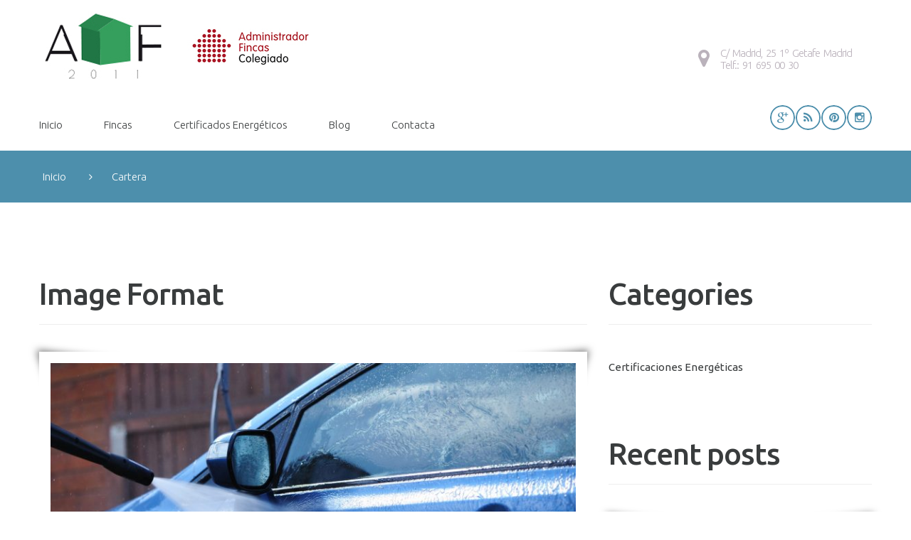

--- FILE ---
content_type: text/html; charset=UTF-8
request_url: https://fincasasesoriagetafe.es/portfolio_tag/consectetur/
body_size: 8534
content:
<!DOCTYPE html>
<!--[if lt IE 7 ]><html class="ie ie6" lang="es"> <![endif]-->
<!--[if IE 7 ]><html class="ie ie7" lang="es"> <![endif]-->
<!--[if IE 8 ]><html class="ie ie8" lang="es"> <![endif]-->
<!--[if IE 9 ]><html class="ie ie9" lang="es"> <![endif]-->
<!--[if (gt IE 9)|!(IE)]><!--><html lang="es"> <!--<![endif]-->
<head>
	<title>  Etiquetas  consectetur Archivo | ADMINISTRACIÓN DE FINCAS</title>
	<meta name="description" content=" &raquo; Etiquetas &raquo; consectetur | ASESORÍA GETAFE 2011 ADMINISTRACIÓN DE FINCAS S.L." />
	<meta charset="UTF-8" />
	<meta name="viewport" content="width=device-width, initial-scale=1.0">
	<link rel="profile" href="//gmpg.org/xfn/11" />
		<link rel="icon" href="http://fincasasesoriagetafe.es/nueva/wp-content/themes/theme55750/favicon.ico" type="image/x-icon" />
		<link rel="pingback" href="https://fincasasesoriagetafe.es/xmlrpc.php" />
	<link rel="alternate" type="application/rss+xml" title="ADMINISTRACIÓN DE FINCAS" href="https://fincasasesoriagetafe.es/feed/" />
	<link rel="alternate" type="application/atom+xml" title="ADMINISTRACIÓN DE FINCAS" href="https://fincasasesoriagetafe.es/feed/atom/" />
	<link rel="stylesheet" type="text/css" media="all" href="https://fincasasesoriagetafe.es/wp-content/themes/theme55750/bootstrap/css/bootstrap.css" />
	<link rel="stylesheet" type="text/css" media="all" href="https://fincasasesoriagetafe.es/wp-content/themes/theme55750/bootstrap/css/responsive.css" />
	<link rel="stylesheet" type="text/css" media="all" href="https://fincasasesoriagetafe.es/wp-content/themes/CherryFramework/css/camera.css" />
	<link rel="stylesheet" type="text/css" media="all" href="https://fincasasesoriagetafe.es/wp-content/themes/theme55750/style.css" />
	<link rel='dns-prefetch' href='//maps.googleapis.com' />
<link rel='dns-prefetch' href='//netdna.bootstrapcdn.com' />
<link rel='dns-prefetch' href='//fonts.googleapis.com' />
<link rel='dns-prefetch' href='//s.w.org' />
<link rel="alternate" type="application/rss+xml" title="ADMINISTRACIÓN DE FINCAS &raquo; Feed" href="https://fincasasesoriagetafe.es/feed/" />
<link rel="alternate" type="application/rss+xml" title="ADMINISTRACIÓN DE FINCAS &raquo; Feed de los comentarios" href="https://fincasasesoriagetafe.es/comments/feed/" />
<link rel="alternate" type="application/rss+xml" title="ADMINISTRACIÓN DE FINCAS &raquo; consectetur Etiquetas Feed" href="https://fincasasesoriagetafe.es/portfolio_tag/consectetur/feed/" />
		<script type="text/javascript">
			window._wpemojiSettings = {"baseUrl":"https:\/\/s.w.org\/images\/core\/emoji\/13.0.0\/72x72\/","ext":".png","svgUrl":"https:\/\/s.w.org\/images\/core\/emoji\/13.0.0\/svg\/","svgExt":".svg","source":{"concatemoji":"https:\/\/fincasasesoriagetafe.es\/wp-includes\/js\/wp-emoji-release.min.js?ver=5.5.17"}};
			!function(e,a,t){var n,r,o,i=a.createElement("canvas"),p=i.getContext&&i.getContext("2d");function s(e,t){var a=String.fromCharCode;p.clearRect(0,0,i.width,i.height),p.fillText(a.apply(this,e),0,0);e=i.toDataURL();return p.clearRect(0,0,i.width,i.height),p.fillText(a.apply(this,t),0,0),e===i.toDataURL()}function c(e){var t=a.createElement("script");t.src=e,t.defer=t.type="text/javascript",a.getElementsByTagName("head")[0].appendChild(t)}for(o=Array("flag","emoji"),t.supports={everything:!0,everythingExceptFlag:!0},r=0;r<o.length;r++)t.supports[o[r]]=function(e){if(!p||!p.fillText)return!1;switch(p.textBaseline="top",p.font="600 32px Arial",e){case"flag":return s([127987,65039,8205,9895,65039],[127987,65039,8203,9895,65039])?!1:!s([55356,56826,55356,56819],[55356,56826,8203,55356,56819])&&!s([55356,57332,56128,56423,56128,56418,56128,56421,56128,56430,56128,56423,56128,56447],[55356,57332,8203,56128,56423,8203,56128,56418,8203,56128,56421,8203,56128,56430,8203,56128,56423,8203,56128,56447]);case"emoji":return!s([55357,56424,8205,55356,57212],[55357,56424,8203,55356,57212])}return!1}(o[r]),t.supports.everything=t.supports.everything&&t.supports[o[r]],"flag"!==o[r]&&(t.supports.everythingExceptFlag=t.supports.everythingExceptFlag&&t.supports[o[r]]);t.supports.everythingExceptFlag=t.supports.everythingExceptFlag&&!t.supports.flag,t.DOMReady=!1,t.readyCallback=function(){t.DOMReady=!0},t.supports.everything||(n=function(){t.readyCallback()},a.addEventListener?(a.addEventListener("DOMContentLoaded",n,!1),e.addEventListener("load",n,!1)):(e.attachEvent("onload",n),a.attachEvent("onreadystatechange",function(){"complete"===a.readyState&&t.readyCallback()})),(n=t.source||{}).concatemoji?c(n.concatemoji):n.wpemoji&&n.twemoji&&(c(n.twemoji),c(n.wpemoji)))}(window,document,window._wpemojiSettings);
		</script>
		<style type="text/css">
img.wp-smiley,
img.emoji {
	display: inline !important;
	border: none !important;
	box-shadow: none !important;
	height: 1em !important;
	width: 1em !important;
	margin: 0 .07em !important;
	vertical-align: -0.1em !important;
	background: none !important;
	padding: 0 !important;
}
</style>
	<link rel='stylesheet' id='flexslider-css'  href='https://fincasasesoriagetafe.es/wp-content/plugins/cherry-plugin/lib/js/FlexSlider/flexslider.css?ver=2.2.0' type='text/css' media='all' />
<link rel='stylesheet' id='owl-carousel-css'  href='https://fincasasesoriagetafe.es/wp-content/plugins/cherry-plugin/lib/js/owl-carousel/owl.carousel.css?ver=1.24' type='text/css' media='all' />
<link rel='stylesheet' id='owl-theme-css'  href='https://fincasasesoriagetafe.es/wp-content/plugins/cherry-plugin/lib/js/owl-carousel/owl.theme.css?ver=1.24' type='text/css' media='all' />
<link rel='stylesheet' id='font-awesome-css'  href='//netdna.bootstrapcdn.com/font-awesome/3.2.1/css/font-awesome.css?ver=3.2.1' type='text/css' media='all' />
<link rel='stylesheet' id='cherry-plugin-css'  href='https://fincasasesoriagetafe.es/wp-content/plugins/cherry-plugin/includes/css/cherry-plugin.css?ver=1.2.8.1' type='text/css' media='all' />
<link rel='stylesheet' id='wp-block-library-css'  href='https://fincasasesoriagetafe.es/wp-includes/css/dist/block-library/style.min.css?ver=5.5.17' type='text/css' media='all' />
<link rel='stylesheet' id='cherry-parallax-css'  href='https://fincasasesoriagetafe.es/wp-content/plugins/cherry-parallax/css/parallax.css?ver=1.0.0' type='text/css' media='all' />
<link rel='stylesheet' id='contact-form-7-css'  href='https://fincasasesoriagetafe.es/wp-content/plugins/contact-form-7/includes/css/styles.css?ver=5.3.1' type='text/css' media='all' />
<link rel='stylesheet' id='theme55750-css'  href='https://fincasasesoriagetafe.es/wp-content/themes/theme55750/main-style.css' type='text/css' media='all' />
<link rel='stylesheet' id='magnific-popup-css'  href='https://fincasasesoriagetafe.es/wp-content/themes/CherryFramework/css/magnific-popup.css?ver=0.9.3' type='text/css' media='all' />
<link rel='stylesheet' id='options_typography_Ubuntu-css'  href='//fonts.googleapis.com/css?family=Ubuntu&#038;subset=latin' type='text/css' media='all' />
<link rel='stylesheet' id='mpce-theme-css'  href='https://fincasasesoriagetafe.es/wp-content/plugins/motopress-content-editor/includes/css/theme.css?ver=1.5.8' type='text/css' media='all' />
<link rel='stylesheet' id='mpce-bootstrap-grid-css'  href='https://fincasasesoriagetafe.es/wp-content/plugins/motopress-content-editor/bootstrap/bootstrap-grid.min.css?ver=1.5.8' type='text/css' media='all' />
<script type='text/javascript' src='https://fincasasesoriagetafe.es/wp-content/themes/CherryFramework/js/jquery-1.7.2.min.js?ver=1.7.2' id='jquery-js'></script>
<script type='text/javascript' src='https://fincasasesoriagetafe.es/wp-content/plugins/cherry-plugin/lib/js/jquery.easing.1.3.js?ver=1.3' id='easing-js'></script>
<script type='text/javascript' src='https://fincasasesoriagetafe.es/wp-content/plugins/cherry-plugin/lib/js/elasti-carousel/jquery.elastislide.js?ver=1.2.8.1' id='elastislide-js'></script>
<script type='text/javascript' src='//maps.googleapis.com/maps/api/js?v=3.exp&#038;ver=5.5.17' id='googlemapapis-js'></script>
<script type='text/javascript' src='https://fincasasesoriagetafe.es/wp-content/themes/theme55750/js/shadows.js?ver=1.0' id='shadows-js'></script>
<script type='text/javascript' src='https://fincasasesoriagetafe.es/wp-content/themes/CherryFramework/js/jquery-migrate-1.2.1.min.js?ver=1.2.1' id='migrate-js'></script>
<script type='text/javascript' src='https://fincasasesoriagetafe.es/wp-includes/js/swfobject.js?ver=2.2-20120417' id='swfobject-js'></script>
<script type='text/javascript' src='https://fincasasesoriagetafe.es/wp-content/themes/CherryFramework/js/modernizr.js?ver=2.0.6' id='modernizr-js'></script>
<script type='text/javascript' src='https://fincasasesoriagetafe.es/wp-content/themes/CherryFramework/js/jflickrfeed.js?ver=1.0' id='jflickrfeed-js'></script>
<script type='text/javascript' src='https://fincasasesoriagetafe.es/wp-content/themes/CherryFramework/js/custom.js?ver=1.0' id='custom-js'></script>
<script type='text/javascript' src='https://fincasasesoriagetafe.es/wp-content/themes/CherryFramework/bootstrap/js/bootstrap.min.js?ver=2.3.0' id='bootstrap-js'></script>
<link rel="https://api.w.org/" href="https://fincasasesoriagetafe.es/wp-json/" /><link rel="EditURI" type="application/rsd+xml" title="RSD" href="https://fincasasesoriagetafe.es/xmlrpc.php?rsd" />
<link rel="wlwmanifest" type="application/wlwmanifest+xml" href="https://fincasasesoriagetafe.es/wp-includes/wlwmanifest.xml" /> 
<meta name="generator" content="WordPress 5.5.17" />
<script>
 var system_folder = 'https://fincasasesoriagetafe.es/wp-content/themes/CherryFramework/admin/data_management/',
	 CHILD_URL ='https://fincasasesoriagetafe.es/wp-content/themes/theme55750',
	 PARENT_URL = 'https://fincasasesoriagetafe.es/wp-content/themes/CherryFramework', 
	 CURRENT_THEME = 'theme55750'</script>
<style type='text/css'>

</style><style type="text/css">.recentcomments a{display:inline !important;padding:0 !important;margin:0 !important;}</style>
<style type='text/css'>
h1 { font: normal 30px/35px Arial, Helvetica, sans-serif;  color:#333333; }
h2 { font: normal 42px/42px Ubuntu;  color:#393c3d; }
h3 { font: normal 17px/24px Ubuntu;  color:#494d52; }
h4 { font: normal 17px/24px Ubuntu;  color:#494d52; }
h5 { font: normal 12px/18px Arial, Helvetica, sans-serif;  color:#333333; }
h6 { font: normal 12px/18px Arial, Helvetica, sans-serif;  color:#333333; }
body { font-weight: normal;}
.logo_h__txt, .logo_link { font: normal 52px/54px Ubuntu;  color:#393c3d; }
.sf-menu > li > a { font: normal 15px/22px Ubuntu;  color:#393c3d; }
.nav.footer-nav a { font: normal 13px/20px Ubuntu;  color:#494d52; }
</style>
<link rel="icon" href="https://fincasasesoriagetafe.es/wp-content/uploads/2021/01/cropped-logo1-32x32.jpg" sizes="32x32" />
<link rel="icon" href="https://fincasasesoriagetafe.es/wp-content/uploads/2021/01/cropped-logo1-192x192.jpg" sizes="192x192" />
<link rel="apple-touch-icon" href="https://fincasasesoriagetafe.es/wp-content/uploads/2021/01/cropped-logo1-180x180.jpg" />
<meta name="msapplication-TileImage" content="https://fincasasesoriagetafe.es/wp-content/uploads/2021/01/cropped-logo1-270x270.jpg" />
		<!--[if lt IE 9]>
		<div id="ie7-alert" style="width: 100%; text-align:center;">
			<img src="http://tmbhtest.com/images/ie7.jpg" alt="Upgrade IE 8" width="640" height="344" border="0" usemap="#Map" />
			<map name="Map" id="Map"><area shape="rect" coords="496,201,604,329" href="http://www.microsoft.com/windows/internet-explorer/default.aspx" target="_blank" alt="Download Interent Explorer" /><area shape="rect" coords="380,201,488,329" href="http://www.apple.com/safari/download/" target="_blank" alt="Download Apple Safari" /><area shape="rect" coords="268,202,376,330" href="http://www.opera.com/download/" target="_blank" alt="Download Opera" /><area shape="rect" coords="155,202,263,330" href="http://www.mozilla.com/" target="_blank" alt="Download Firefox" /><area shape="rect" coords="35,201,143,329" href="http://www.google.com/chrome" target="_blank" alt="Download Google Chrome" />
			</map>
		</div>
	<![endif]-->
	<!--[if gte IE 9]><!-->
		<script src="https://fincasasesoriagetafe.es/wp-content/themes/CherryFramework/js/jquery.mobile.customized.min.js" type="text/javascript"></script>
		<script type="text/javascript">
			jQuery(function(){
				jQuery('.sf-menu').mobileMenu({defaultText: "Navigate to..."});
			});
		</script>
	<!--<![endif]-->
	<script type="text/javascript">
		// Init navigation menu
		jQuery(function(){
		// main navigation init
			jQuery('ul.sf-menu').superfish({
				delay: 1000, // the delay in milliseconds that the mouse can remain outside a sub-menu without it closing
				animation: {
					opacity: "show",
					height: "show"
				}, // used to animate the sub-menu open
				speed: "normal", // animation speed
				autoArrows: false, // generation of arrow mark-up (for submenu)
				disableHI: true // to disable hoverIntent detection
			});

		//Zoom fix
		//IPad/IPhone
			var viewportmeta = document.querySelector && document.querySelector('meta[name="viewport"]'),
				ua = navigator.userAgent,
				gestureStart = function () {
					viewportmeta.content = "width=device-width, minimum-scale=0.25, maximum-scale=1.6, initial-scale=1.0";
				},
				scaleFix = function () {
					if (viewportmeta && /iPhone|iPad/.test(ua) && !/Opera Mini/.test(ua)) {
						viewportmeta.content = "width=device-width, minimum-scale=1.0, maximum-scale=1.0";
						document.addEventListener("gesturestart", gestureStart, false);
					}
				};
			scaleFix();
		})
	</script>
	<!-- stick up menu -->
	<script type="text/javascript">
		jQuery(document).ready(function(){
			if(!device.mobile() && !device.tablet()){
				jQuery('.nav__primary').tmStickUp({
					correctionSelector: jQuery('#wpadminbar')
				,	listenSelector: jQuery('.listenSelector')
				,	active: true				,	pseudo: true				});
			}
		})
	</script>
</head>

<body class="archive tax-portfolio_tag term-consectetur term-22 olrk-live-chat">
	<div id="motopress-main" class="main-holder">
		<!--Begin #motopress-main-->
		<header class="motopress-wrapper header">
			<div class="container">
				<div class="row">
					<div class="span12" data-motopress-wrapper-file="wrapper/wrapper-header.php" data-motopress-wrapper-type="header" data-motopress-id="6970a0d911b33">
						<div class="head_holder">
    <div class="row">
    	<div class="span7" data-motopress-type="static" data-motopress-static-file="static/static-logo.php">
    		<!-- BEGIN LOGO -->
<div class="logo pull-left">
									<a href="https://fincasasesoriagetafe.es/" class="logo_h logo_h__img"><img src="http://fincasasesoriagetafe.es/nueva/wp-content/uploads/2021/01/logo1.jpg" alt="ADMINISTRACIÓN DE FINCAS" title="ASESORÍA GETAFE 2011 ADMINISTRACIÓN DE FINCAS S.L."></a>
				
</div>
<!-- END LOGO -->    	</div>
    	<div class="span5" data-motopress-type="dynamic-sidebar" data-motopress-sidebar-id="header-sidebar-1">
            <div class="header_block1">
    		  <div id="text-6" class="">			<div class="textwidget">C/ Madrid, 25 1º Getafe Madrid
Telf.: 91 695 00 30</div>
		</div>            </div>
    	</div>
    </div>
</div>
<div class="menu_holder">
    <div class="row">
    	<div class="span9" data-motopress-type="static" data-motopress-static-file="static/static-nav.php">
    		<!-- BEGIN MAIN NAVIGATION -->
<nav class="nav nav__primary clearfix">
<ul class="sf-menu"><li class="page_item page-item-203"><a href="https://fincasasesoriagetafe.es/">Inicio</a></li>
<li class="page_item page-item-2254"><a href="https://fincasasesoriagetafe.es/fincas/">Fincas</a></li>
<li class="page_item page-item-1797"><a href="https://fincasasesoriagetafe.es/certificados/">Certificados Energéticos</a></li>
<li class="page_item page-item-103 current_page_parent"><a href="https://fincasasesoriagetafe.es/blog/">Blog</a></li>
<li class="page_item page-item-14"><a href="https://fincasasesoriagetafe.es/contact/">Contacta</a></li>
</ul></nav><!-- END MAIN NAVIGATION -->    	</div>
	   <div class="span3">
            <div class="header_block2">
            	<div class="hidden-phone extraphone" data-motopress-type="dynamic-sidebar" data-motopress-sidebar-id="header-sidebar-2">
                    <div class="extraphone2"></div>
            	</div>
            	<div class="social-nets-wrapper" data-motopress-type="static" data-motopress-static-file="static/static-social-networks.php">
            		<ul class="social">
	<li><a href="#" title="google"><i class="icon-google-plus"></i></a></li><li><a href="#" title="rss"><i class="icon-rss"></i></a></li><li><a href="#" title="pinterest"><i class="icon-pinterest"></i></a></li><li><a href="#" title="instagram"><i class="icon-instagram"></i></a></li></ul>            	</div>
             </div>
       </div>
    </div>
</div>					</div>
				</div>
			</div>
		</header>
<div class="motopress-wrapper content-holder clearfix">
	<div class="container">
		<div class="row">
			<div class="span12" data-motopress-wrapper-file="archive.php" data-motopress-wrapper-type="content">
				<div class="row">
					<div class="span12" data-motopress-type="static" data-motopress-static-file="static/static-title.php">
						<section class="title-section">
	<h1 class="title-header">
					Etiqueta de Cartera: 			<small>consectetur </small>
<!--Begin shop-->
			</h1>
				<!-- BEGIN BREADCRUMBS-->
			<ul class="breadcrumb breadcrumb__t"><li><a href="https://fincasasesoriagetafe.es">Inicio</a></li><li class="divider"></li><li class="active">Cartera</li></ul>			<!-- END BREADCRUMBS -->
	</section><!-- .title-section -->
					</div>
				</div>
				<div class="row">
					<div class="span8 right right" id="content" data-motopress-type="loop" data-motopress-loop-file="loop/loop-blog.php">
						<!-- displays the tag's description from the Wordpress admin -->
<div class="post_wrapper"><article id="post-497" class="post__holder post-497 portfolio type-portfolio status-publish has-post-thumbnail hentry portfolio_category-category-1 portfolio_tag-consectetur">
				<header class="post-header">
						<h2 class="post-title"><a href="https://fincasasesoriagetafe.es/portfolio-view/image-format/" title="Image Format">Image Format</a></h2>
		</header>
				<figure class="featured-thumbnail thumbnail large" ><a href="https://fincasasesoriagetafe.es/portfolio-view/image-format/" title="Image Format" ><img src="//" data-src="https://fincasasesoriagetafe.es/wp-content/uploads/2020/12/1541502-scaled-770x338.jpg" alt="Image Format" ></a></figure>
				<!-- Post Content -->
		<div class="post_content">
								<div class="excerpt">
					This format perfectly fits in case you need only a single image for your post display. Use Featured image option to add image to the post. Pellentesque habitant morbi tristique senectus et netus et malesuada fames ac turpis egestas. In faucibus, risus eu volutpat pellentesque, massa felis feugiat velit, nec mattis felis elit a eros.&hellip;				</div>
						<a href="https://fincasasesoriagetafe.es/portfolio-view/image-format/" class="btn btn-primary">Read more</a>
			<div class="clear"></div>
		</div>

		
		<!-- Post Meta -->
<!--// Post Meta -->
</article></div><div class="post_wrapper"><article id="post-498" class="post__holder post-498 portfolio type-portfolio status-publish has-post-thumbnail hentry portfolio_category-category-1 portfolio_tag-accusantium portfolio_tag-alias portfolio_tag-consectetur">
				<header class="post-header">
						<h2 class="post-title"><a href="https://fincasasesoriagetafe.es/portfolio-view/slideshow-format/" title="Slideshow Format">Slideshow Format</a></h2>
		</header>
				<figure class="featured-thumbnail thumbnail large" ><a href="https://fincasasesoriagetafe.es/portfolio-view/slideshow-format/" title="Slideshow Format" ><img src="//" data-src="https://fincasasesoriagetafe.es/wp-content/uploads/2020/12/1541481-770x338.jpg" alt="Slideshow Format" ></a></figure>
				<!-- Post Content -->
		<div class="post_content">
								<div class="excerpt">
					This format can be used to display images as a slideshow. To attach images to the post please use Upload Images button. Pellentesque habitant morbi tristique senectus et netus et malesuada fames ac turpis egestas. In faucibus, risus eu volutpat pellentesque, massa felis feugiat velit, nec mattis felis elit a eros. Cras convallis sodales orci,&hellip;				</div>
						<a href="https://fincasasesoriagetafe.es/portfolio-view/slideshow-format/" class="btn btn-primary">Read more</a>
			<div class="clear"></div>
		</div>

		
		<!-- Post Meta -->
<!--// Post Meta -->
</article></div><div class="post_wrapper"><article id="post-512" class="post__holder post-512 portfolio type-portfolio status-publish has-post-thumbnail hentry portfolio_category-category-1 portfolio_tag-consectetur portfolio_tag-cumque portfolio_tag-oluptatum">
				<header class="post-header">
						<h2 class="post-title"><a href="https://fincasasesoriagetafe.es/portfolio-view/video-format/" title="Video Format">Video Format</a></h2>
		</header>
				<figure class="featured-thumbnail thumbnail large" ><a href="https://fincasasesoriagetafe.es/portfolio-view/video-format/" title="Video Format" ><img src="//" data-src="https://fincasasesoriagetafe.es/wp-content/uploads/2020/12/11691298-770x338.jpg" alt="Video Format" ></a></figure>
				<!-- Post Content -->
		<div class="post_content">
								<div class="excerpt">
					If your post contains video, please use this format. Select Video format in the appeared metabox and add the embed code from the video hosting you use (youtube, vimeo etc) Pellentesque habitant morbi tristique senectus et netus et malesuada fames ac turpis egestas. In faucibus, risus eu volutpat pellentesque, massa felis feugiat velit, nec mattis&hellip;				</div>
						<a href="https://fincasasesoriagetafe.es/portfolio-view/video-format/" class="btn btn-primary">Read more</a>
			<div class="clear"></div>
		</div>

		
		<!-- Post Meta -->
<!--// Post Meta -->
</article></div><div class="post_wrapper"><article id="post-513" class="post__holder post-513 portfolio type-portfolio status-publish has-post-thumbnail hentry portfolio_category-category-1 portfolio_tag-accusantium portfolio_tag-consectetur portfolio_tag-oluptatum">
				<header class="post-header">
						<h2 class="post-title"><a href="https://fincasasesoriagetafe.es/portfolio-view/audio-format/" title="Audio Format">Audio Format</a></h2>
		</header>
				<figure class="featured-thumbnail thumbnail large" ><a href="https://fincasasesoriagetafe.es/portfolio-view/audio-format/" title="Audio Format" ><img src="//" data-src="https://fincasasesoriagetafe.es/wp-content/uploads/2020/12/2839897-770x338.jpg" alt="Audio Format" ></a></figure>
				<!-- Post Content -->
		<div class="post_content">
								<div class="excerpt">
					If your post contains audio, then you should use this post format. Select Audio in the appeared metabox and add link to your mp3 file. Pellentesque habitant morbi tristique senectus et netus et malesuada fames ac turpis egestas. In faucibus, risus eu volutpat pellentesque, massa felis feugiat velit, nec mattis felis elit a eros. Cras&hellip;				</div>
						<a href="https://fincasasesoriagetafe.es/portfolio-view/audio-format/" class="btn btn-primary">Read more</a>
			<div class="clear"></div>
		</div>

		
		<!-- Post Meta -->
<!--// Post Meta -->
</article></div><div class="pagination pagination__posts"><ul><li class="active"><span>1</span></li><li><a href='https://fincasasesoriagetafe.es/portfolio_tag/consectetur/page/2/' class="inactive">2</a></li><li class='next'><a href="https://fincasasesoriagetafe.es/portfolio_tag/consectetur/page/2/">Siguiente</a></li><li class='last'><a href='https://fincasasesoriagetafe.es/portfolio_tag/consectetur/page/4/'>Último</a></li></ul></div>
<!-- Posts navigation -->					</div>
					<div class="span4 sidebar" id="sidebar" data-motopress-type="static-sidebar"  data-motopress-sidebar-file="sidebar.php">
						
<div id="categories-2" class="widget"><h3>Categories</h3>
			<ul>
					<li class="cat-item cat-item-1"><a href="https://fincasasesoriagetafe.es/category/certificaciones-energeticas/">Certificaciones Energéticas</a>
</li>
			</ul>

			</div><div id="my_poststypewidget-2" class="widget"><h3>Recent posts</h3><ul class='post-list unstyled'>
		<li class="cat_post_item-1 clearfix">
					<figure class="featured-thumbnail thumbnail">
							<img src="https://fincasasesoriagetafe.es/wp-content/uploads/2021/01/banner14-338x206.jpg" width="338" height="206" alt="Modificación procedimiento certificación Real Decreto 564/2017" />
						</figure>
            <div class="extra-wrap">
		        			<time datetime="2021-01-12T16:21">enero 12, 2021</time>
        		        			<h4 class="post-list_h"><a class="post-title" href="https://fincasasesoriagetafe.es/modificacion-procedimiento-certificacion-real-decreto-564-2017/" rel="bookmark" title="Modificación procedimiento certificación Real Decreto 564/2017">Modificación procedimiento certificación Real Decreto 564/2017</a></h4>
        		        
        
        		<div class="excerpt">
        		        		           		          			Nuevo Real Decreto 564/2017 que afecta al proceso de certificación Se acaba de publicar el nuevo Real Decreto 564/2017 destinado a...         		          		          			       </div>
				  		<a href="https://fincasasesoriagetafe.es/modificacion-procedimiento-certificacion-real-decreto-564-2017/" class="btn btn-primary link">Read More</a>
	        </div>
		</li><!--//.post-list_li -->

		</ul>
	
</div>		<div id="my-recent-comments-6" class="widget">			<h3>Recent comments</h3>		<ul class="comments-custom unstyled">		</ul>
		</div>					</div>
				</div>
			</div>
		</div>
	</div>
</div>

		<footer class="motopress-wrapper footer">
			<div class="container">
				<div class="row">
					<div class="span12" data-motopress-wrapper-file="wrapper/wrapper-footer.php" data-motopress-wrapper-type="footer" data-motopress-id="6970a0d921177">
						<div class="extrafooter">
    <div class="row footer-widgets">
    	<div class="span3" data-motopress-type="dynamic-sidebar" data-motopress-sidebar-id="footer-sidebar-1">
    		<div id="text-5" class=""><h4>Contacta</h4>			<div class="textwidget"><div class="footeraddress">
Telefono:  +91 695 00 30 <br>
</div>

<div class="mailfooter">E-mail: <a href="mailto:asesoria.getafe@fincasasesoriagetafe.es">asesoria.getafe@fincasasesoriagetafe.es</a>
<a href="mailto:administracion@fincasasesoriagetafe.es">administracion@fincasasesoriagetafe.es</a>
</div></div>
		</div>    	</div>
    	<div class="span3" data-motopress-type="dynamic-sidebar" data-motopress-sidebar-id="footer-sidebar-2">
    		<div id="text-7" class=""><h4>Localizanos</h4>			<div class="textwidget"><div class="footeraddress">
C/ Madrid, 25 1º<br>
28901 Getafe Madrid

</div>

</div>
		</div>    	</div>
    	<div class="span3" data-motopress-type="dynamic-sidebar" data-motopress-sidebar-id="footer-sidebar-3">
    		<div id="text-10"><h4>Horario</h4>			<div class="textwidget"><p>HORARIO DE LUNES A JUEVES:<br />
&#8211; 9:00 / 13:30 (MAÑANA)<br />
&#8211; 17:00 / 19:30 (TARDE)</p>
<p>HORARIO DE VIERNES:<br />
&#8211; 9:00 / 13:30 (MAÑANA)</p>
</div>
		</div>    	</div>
    	<div class="span3" data-motopress-type="dynamic-sidebar" data-motopress-sidebar-id="footer-sidebar-4">
    		<div id="text-8" class=""><h4>Certificados</h4>			<div class="textwidget"><p><img loading="lazy" class="alignnone size-full wp-image-2201" src="http://fincasasesoriagetafe.es/nueva/wp-content/uploads/2021/01/Cert_energeticos.png" alt="" width="220" height="150" /></p>
</div>
		</div>        	<div class="social-nets-wrapper" data-motopress-type="static" data-motopress-static-file="static/static-social-networks2.php">
        		<ul class="social2">
	<li><a href="#" title="google"><i class="icon-google-plus"></i></a></li><li><a href="#" title="rss"><i class="icon-rss"></i></a></li><li><a href="#" title="pinterest"><i class="icon-pinterest"></i></a></li><li><a href="#" title="instagram"><i class="icon-instagram"></i></a></li></ul>        	</div>
    	</div>
	</div>
</div>
<div class="row">
    <div class="span12">
    	<div data-motopress-type="static" data-motopress-static-file="static/static-footer-text.php">
    		<div id="footer-text" class="footer-text">
		
			<a href="https://fincasasesoriagetafe.es/" title="ASESORÍA GETAFE 2011 ADMINISTRACIÓN DE FINCAS S.L." class="site-name"><span>ADMINISTRACIÓN DE FINCAS</span></a> &copy; 2026 &bull;
		<a href="https://fincasasesoriagetafe.es/privacy-policy/" title="Política de privacidad">Política de privacidad</a>
		</div>    	</div>
    </div>
</div>
<div class="row">
    <div class="span12" data-motopress-type="static" data-motopress-static-file="static/static-footer-nav.php">
			</div>
</div>					</div>
				</div>
			</div>
		</footer>
		<!--End #motopress-main-->
	</div>
	<div id="back-top-wrapper" class="visible-desktop">
		<p id="back-top">
			<a href="#top"><span></span></a>		</p>
	</div>
				<!-- begin olark code -->
		<script data-cfasync="false" type='text/javascript'>/*<![CDATA[*/window.olark||(function(c){var f=window,d=document,l=f.location.protocol=="https:"?"https:":"http:",z=c.name,r="load";var nt=function(){
		f[z]=function(){
		(a.s=a.s||[]).push(arguments)};var a=f[z]._={
		},q=c.methods.length;while(q--){(function(n){f[z][n]=function(){
		f[z]("call",n,arguments)}})(c.methods[q])}a.l=c.loader;a.i=nt;a.p={
		0:+new Date};a.P=function(u){
		a.p[u]=new Date-a.p[0]};function s(){
		a.P(r);f[z](r)}f.addEventListener?f.addEventListener(r,s,false):f.attachEvent("on"+r,s);var ld=function(){function p(hd){
		hd="head";return["<",hd,"></",hd,"><",i,' onl' + 'oad="var d=',g,";d.getElementsByTagName('head')[0].",j,"(d.",h,"('script')).",k,"='",l,"//",a.l,"'",'"',"></",i,">"].join("")}var i="body",m=d[i];if(!m){
		return setTimeout(ld,100)}a.P(1);var j="appendChild",h="createElement",k="src",n=d[h]("div"),v=n[j](d[h](z)),b=d[h]("iframe"),g="document",e="domain",o;n.style.display="none";m.insertBefore(n,m.firstChild).id=z;b.frameBorder="0";b.id=z+"-loader";if(/MSIE[ ]+6/.test(navigator.userAgent)){
		b.src="javascript:false"}b.allowTransparency="true";v[j](b);try{
		b.contentWindow[g].open()}catch(w){
		c[e]=d[e];o="javascript:var d="+g+".open();d.domain='"+d.domain+"';";b[k]=o+"void(0);"}try{
		var t=b.contentWindow[g];t.write(p());t.close()}catch(x){
		b[k]=o+'d.write("'+p().replace(/"/g,String.fromCharCode(92)+'"')+'");d.close();'}a.P(2)};ld()};nt()})({
		loader: "static.olark.com/jsclient/loader0.js",name:"olark",methods:["configure","extend","declare","identify"]});
		/* custom configuration goes here (www.olark.com/documentation) */
		olark.identify('7830-582-10-3714');/*]]>*/</script><noscript><a href="https://www.olark.com/site/7830-582-10-3714/contact" title="Contact us" target="_blank">Questions? Feedback?</a> powered by <a href="http://www.olark.com?welcome" title="Olark live chat software">Olark live chat software</a></noscript>
		<!-- end olark code -->
		<script type='text/javascript' src='https://fincasasesoriagetafe.es/wp-content/plugins/cherry-plugin/lib/js/FlexSlider/jquery.flexslider-min.js?ver=2.2.2' id='flexslider-js'></script>
<script type='text/javascript' id='cherry-plugin-js-extra'>
/* <![CDATA[ */
var items_custom = [[0,1],[480,2],[768,3],[980,4],[1170,5]];
/* ]]> */
</script>
<script type='text/javascript' src='https://fincasasesoriagetafe.es/wp-content/plugins/cherry-plugin/includes/js/cherry-plugin.js?ver=1.2.8.1' id='cherry-plugin-js'></script>
<script type='text/javascript' src='https://fincasasesoriagetafe.es/wp-content/plugins/cherry-parallax/js/jquery.mousewheel.min.js?ver=3.0.6' id='mousewheel-js'></script>
<script type='text/javascript' src='https://fincasasesoriagetafe.es/wp-content/plugins/cherry-parallax/js/jquery.simplr.smoothscroll.min.js?ver=1.0' id='smoothscroll-js'></script>
<script type='text/javascript' src='https://fincasasesoriagetafe.es/wp-content/plugins/cherry-parallax/js/device.min.js?ver=1.0.0' id='device-check-js'></script>
<script type='text/javascript' src='https://fincasasesoriagetafe.es/wp-content/plugins/cherry-parallax/js/cherry.parallax.js?ver=1.0.0' id='cherry-parallax-js'></script>
<script type='text/javascript' id='contact-form-7-js-extra'>
/* <![CDATA[ */
var wpcf7 = {"apiSettings":{"root":"https:\/\/fincasasesoriagetafe.es\/wp-json\/contact-form-7\/v1","namespace":"contact-form-7\/v1"}};
/* ]]> */
</script>
<script type='text/javascript' src='https://fincasasesoriagetafe.es/wp-content/plugins/contact-form-7/includes/js/scripts.js?ver=5.3.1' id='contact-form-7-js'></script>
<script type='text/javascript' src='https://fincasasesoriagetafe.es/wp-content/themes/CherryFramework/js/superfish.js?ver=1.5.3' id='superfish-js'></script>
<script type='text/javascript' src='https://fincasasesoriagetafe.es/wp-content/themes/CherryFramework/js/jquery.mobilemenu.js?ver=1.0' id='mobilemenu-js'></script>
<script type='text/javascript' src='https://fincasasesoriagetafe.es/wp-content/themes/CherryFramework/js/jquery.magnific-popup.min.js?ver=0.9.3' id='magnific-popup-js'></script>
<script type='text/javascript' src='https://fincasasesoriagetafe.es/wp-content/themes/CherryFramework/js/jplayer.playlist.min.js?ver=2.3.0' id='playlist-js'></script>
<script type='text/javascript' src='https://fincasasesoriagetafe.es/wp-content/themes/CherryFramework/js/jquery.jplayer.min.js?ver=2.6.0' id='jplayer-js'></script>
<script type='text/javascript' src='https://fincasasesoriagetafe.es/wp-content/themes/CherryFramework/js/tmstickup.js?ver=1.0.0' id='tmstickup-js'></script>
<script type='text/javascript' src='https://fincasasesoriagetafe.es/wp-content/themes/CherryFramework/js/device.min.js?ver=1.0.0' id='device-js'></script>
<script type='text/javascript' src='https://fincasasesoriagetafe.es/wp-content/themes/CherryFramework/js/jquery.zaccordion.min.js?ver=2.1.0' id='zaccordion-js'></script>
<script type='text/javascript' src='https://fincasasesoriagetafe.es/wp-content/themes/CherryFramework/js/camera.min.js?ver=1.3.4' id='camera-js'></script>
<script type='text/javascript' src='https://fincasasesoriagetafe.es/wp-includes/js/wp-embed.min.js?ver=5.5.17' id='wp-embed-js'></script>
			<script type="text/javascript">
				deleteCookie('cf-cookie-banner');
			</script>
			 <!-- this is used by many Wordpress features and for plugins to work properly -->
</body>
</html>

--- FILE ---
content_type: text/css
request_url: https://fincasasesoriagetafe.es/wp-content/themes/theme55750/main-style.css
body_size: 11836
content:
@import url("../CherryFramework/style.css");
@import url(//fonts.googleapis.com/css?family=Ubuntu:300,400,500,700);
body { background:#fff; }
@media (max-width: 767px) {
	body {
		padding-left:20px !important;
		padding-right:20px !important;
	}
}
#content { padding-top:20px; }
.home .content-holder { padding-bottom:0; }
.content-holder {
	padding-bottom:30px;
	border-radius:0 0 6px 6px;
	background:#fff;
}
@media (max-width: 767px) {
	.content-holder { padding:0 20px 0; }
}
.main-holder {
	padding:0;
	overflow:hidden;
}
.slider_off {
	position:relative;
	min-height:0px;
	background:transparent;
}
.post-author_gravatar .extraimg_1, .comment-author .extraimg_1, .comments-custom .extraimg_1 {
	position:relative;
	overflow:visible;
	display:inline-block;
	box-sizing:border-box;
	padding:16px;
	background:#fff;
	margin:0;
}
.post-author_gravatar .extraimg_1:after, .post-author_gravatar .extraimg_1:before, .comment-author .extraimg_1:after, .comment-author .extraimg_1:before, .comments-custom .extraimg_1:after, .comments-custom .extraimg_1:before {
	content:"";
	position:absolute;
	z-index:-2;
	top:-7px;
	left:15px;
	width:10px;
	height:30px;
	max-width:50px;
	-webkit-box-shadow:0 0 10px 4px rgba(0,0,0,0.6);
	-moz-box-shadow:0 0 10px 4px rgba(0,0,0,0.6);
	box-shadow:0 0 10px 4px rgba(0,0,0,0.6);
	-webkit-transform:rotate(-109deg) skew(-26deg);
	-moz-transform:rotate(-109deg) skew(-26deg);
	-ms-transform:rotate(-109deg) skew(-26deg);
	-o-transform:rotate(-109deg) skew(-26deg);
	transform:rotate(-109deg) skew(-26deg);
}
.post-author_gravatar .extraimg_1:after, .comment-author .extraimg_1:after, .comments-custom .extraimg_1:after {
	right:14px;
	left:auto;
	-webkit-transform:rotate(-72deg) skew(25deg);
	-moz-transform:rotate(-72deg) skew(25deg);
	-ms-transform:rotate(-72deg) skew(25deg);
	-o-transform:rotate(-72deg) skew(25deg);
	transform:rotate(-72deg) skew(25deg);
}
.post-author_gravatar em:after, .post-author_gravatar em:before, .comment-author em:after, .comment-author em:before, .comments-custom em:after, .comments-custom em:before {
	content:"";
	position:absolute;
	z-index:-2;
	bottom:-7px;
	left:15px;
	width:20px;
	height:40px;
	max-width:50px;
	-webkit-box-shadow:0 0 10px 4px rgba(0,0,0,0.6);
	-moz-box-shadow:0 0 10px 4px rgba(0,0,0,0.6);
	box-shadow:0 0 10px 4px rgba(0,0,0,0.6);
	-webkit-transform:rotate(-72deg) skew(25deg);
	-moz-transform:rotate(-72deg) skew(25deg);
	-ms-transform:rotate(-72deg) skew(25deg);
	-o-transform:rotate(-72deg) skew(25deg);
	transform:rotate(-72deg) skew(25deg);
}
.post-author_gravatar em:after, .comment-author em:after, .comments-custom em:after {
	right:16px;
	left:auto;
	-webkit-transform:rotate(-109deg) skew(-26deg);
	-moz-transform:rotate(-109deg) skew(-26deg);
	-ms-transform:rotate(-109deg) skew(-26deg);
	-o-transform:rotate(-109deg) skew(-26deg);
	transform:rotate(-109deg) skew(-26deg);
}
.extraimg_1 {
	position:relative;
	overflow:visible;
	box-sizing:border-box;
	padding:16px;
	background:#fff;
}
.extraimg_1 .alignnone { margin:0; }
.extraimg_1 p { margin:0; }
.extraimg_1 p:after, .extraimg_1 p:before {
	content:"";
	position:absolute;
	z-index:-2;
	top:-15px;
	left:37px;
	width:50px;
	height:94px;
	max-width:50px;
	-webkit-box-shadow:0 0 10px 4px rgba(0,0,0,0.6);
	-moz-box-shadow:0 0 10px 4px rgba(0,0,0,0.6);
	box-shadow:0 0 10px 4px rgba(0,0,0,0.6);
	-webkit-transform:rotate(-109deg) skew(-26deg);
	-moz-transform:rotate(-109deg) skew(-26deg);
	-ms-transform:rotate(-109deg) skew(-26deg);
	-o-transform:rotate(-109deg) skew(-26deg);
	transform:rotate(-109deg) skew(-26deg);
}
.extraimg_1 p:after {
	right:37px;
	left:auto;
	-webkit-transform:rotate(-72deg) skew(25deg);
	-moz-transform:rotate(-72deg) skew(25deg);
	-ms-transform:rotate(-72deg) skew(25deg);
	-o-transform:rotate(-72deg) skew(25deg);
	transform:rotate(-72deg) skew(25deg);
}
.extraimg_1:after, .extraimg_1:before {
	content:"";
	position:absolute;
	z-index:-2;
	bottom:-15px;
	left:37px;
	width:50px;
	height:94px;
	max-width:50px;
	-webkit-box-shadow:0 0 10px 4px rgba(0,0,0,0.6);
	-moz-box-shadow:0 0 10px 4px rgba(0,0,0,0.6);
	box-shadow:0 0 10px 4px rgba(0,0,0,0.6);
	-webkit-transform:rotate(-72deg) skew(25deg);
	-moz-transform:rotate(-72deg) skew(25deg);
	-ms-transform:rotate(-72deg) skew(25deg);
	-o-transform:rotate(-72deg) skew(25deg);
	transform:rotate(-72deg) skew(25deg);
}
.extraimg_1:after {
	right:37px;
	left:auto;
	-webkit-transform:rotate(-109deg) skew(-26deg);
	-moz-transform:rotate(-109deg) skew(-26deg);
	-ms-transform:rotate(-109deg) skew(-26deg);
	-o-transform:rotate(-109deg) skew(-26deg);
	transform:rotate(-109deg) skew(-26deg);
}
.thumbnail, .featured-thumbnail {
	border:none;
	border-radius:0;
	box-shadow:none;
	overflow:visible;
	position:relative;
	box-sizing:border-box;
	padding:16px;
	background:#fff;
}
.thumbnail:after, .thumbnail:before, .featured-thumbnail:after, .featured-thumbnail:before {
	content:"";
	position:absolute;
	z-index:-2;
	bottom:-15px;
	left:37px;
	width:50px;
	height:94px;
	max-width:50px;
	-webkit-box-shadow:0 0 10px 4px rgba(0,0,0,0.6);
	-moz-box-shadow:0 0 10px 4px rgba(0,0,0,0.6);
	box-shadow:0 0 10px 4px rgba(0,0,0,0.6);
	-webkit-transform:rotate(-72deg) skew(25deg);
	-moz-transform:rotate(-72deg) skew(25deg);
	-ms-transform:rotate(-72deg) skew(25deg);
	-o-transform:rotate(-72deg) skew(25deg);
	transform:rotate(-72deg) skew(25deg);
}
.thumbnail:after, .featured-thumbnail:after {
	right:37px;
	left:auto;
	-webkit-transform:rotate(-109deg) skew(-26deg);
	-moz-transform:rotate(-109deg) skew(-26deg);
	-ms-transform:rotate(-109deg) skew(-26deg);
	-o-transform:rotate(-109deg) skew(-26deg);
	transform:rotate(-109deg) skew(-26deg);
}
.thumbnail .shadowsup:after, .thumbnail .shadowsup:before, .featured-thumbnail .shadowsup:after, .featured-thumbnail .shadowsup:before {
	content:"";
	position:absolute;
	z-index:-2;
	top:-15px;
	left:37px;
	width:50px;
	height:94px;
	max-width:50px;
	-webkit-box-shadow:0 0 10px 4px rgba(0,0,0,0.6);
	-moz-box-shadow:0 0 10px 4px rgba(0,0,0,0.6);
	box-shadow:0 0 10px 4px rgba(0,0,0,0.6);
	-webkit-transform:rotate(-109deg) skew(-26deg);
	-moz-transform:rotate(-109deg) skew(-26deg);
	-ms-transform:rotate(-109deg) skew(-26deg);
	-o-transform:rotate(-109deg) skew(-26deg);
	transform:rotate(-109deg) skew(-26deg);
}
.thumbnail .shadowsup:after, .featured-thumbnail .shadowsup:after {
	right:37px;
	left:auto;
	-webkit-transform:rotate(-72deg) skew(25deg);
	-moz-transform:rotate(-72deg) skew(25deg);
	-ms-transform:rotate(-72deg) skew(25deg);
	-o-transform:rotate(-72deg) skew(25deg);
	transform:rotate(-72deg) skew(25deg);
}
.thumbnail a, .featured-thumbnail a { border-radius:0; }
.thumbnail a .zoom-icon, .featured-thumbnail a .zoom-icon {
	border-radius:0;
	overflow:hidden;
}
.thumbnail img, .featured-thumbnail img { border-radius:0; }
@media (max-width: 767px) {
	.google-map-api { height:250px; }
}
a {
	text-decoration:none !important;
	-webkit-transition:all 0.3s ease;
	-moz-transition:all 0.3s ease;
	-o-transition:all 0.3s ease;
	transition:all 0.3s ease;
}
a:hover {
	text-decoration:none !important;
	-webkit-transition:all 0.3s ease;
	-moz-transition:all 0.3s ease;
	-o-transition:all 0.3s ease;
	transition:all 0.3s ease;
}
a:active, a:focus { background:transparent; }
p {
	margin-bottom:20px;
	font-weight:300;
}
h2 {
	font-weight:500 !important;
	margin:0 0 38px;
	padding:76px 0 21px;
	display:block;
	letter-spacing:-1px;
	word-spacing:-1px;
	border-bottom:1px solid #eee;
}
h3 {
	font-weight:500 !important;
	margin:0 0 11px;
	padding:0;
	display:block;
	color:#494d52;
}
.btn.btn-primary {
	font-family:'Ubuntu', sans-serif;
	font-size:17px;
	line-height:24px;
	font-weight:500;
	font-style:normal;
	text-transform:capitalize;
	padding:12px 20px;
	position:relative;
	letter-spacing:0;
	box-shadow:none;
	text-shadow:none;
	border:1px solid #d5d5d5;
	outline:none;
	border-radius:5px;
	z-index:1;
	color:#494d52;
	overflow:hidden;
	background-position:0 0;
	background-color:#f8f8f8;
	background-image:-moz-linear-gradient(top,#fff,#ededed);
	background-image:-webkit-gradient(linear,0 0,0 100%,from(#fff),to(#ededed));
	background-image:-webkit-linear-gradient(top,#fff,#ededed);
	background-image:-o-linear-gradient(top,#fff,#ededed);
	background-image:linear-gradient(to bottom,#fff,#ededed);
	background-repeat:repeat-x;
	filter:progid:DXImageTransform.Microsoft.gradient(startColorstr='#ffffffff', endColorstr='#ffededed', GradientType=0);
	-webkit-transition:all 0.4s ease;
	-moz-transition:all 0.4s ease;
	-o-transition:all 0.4s ease;
	transition:all 0.4s ease;
}
.btn.btn-primary:hover, .btn.btn-primary:focus, .btn.btn-primary:active {
	color:#4d8fac;
	border:1px solid #4d8fac;
	background-color:#f8f8f8 !important;
	background-image:-moz-linear-gradient(top,#fff,#ededed) !important;
	background-image:-webkit-gradient(linear,0 0,0 100%,from(#fff),to(#ededed)) !important;
	background-image:-webkit-linear-gradient(top,#fff,#ededed) !important;
	background-image:-o-linear-gradient(top,#fff,#ededed) !important;
	background-image:linear-gradient(to bottom,#fff,#ededed) !important;
	background-repeat:repeat-x !important;
	filter:progid:DXImageTransform.Microsoft.gradient(startColorstr='#ffffffff', endColorstr='#ffededed', GradientType=0) !important;
	background-position:0 0;
	-webkit-transition:all 0.2s ease;
	-moz-transition:all 0.2s ease;
	-o-transition:all 0.2s ease;
	transition:all 0.2s ease;
}
.header {
	position:relative;
	z-index:99;
	padding:0;
	border-bottom:none;
	border-radius:8px 8px 0 0;
	background-color:#fff;
}
.header a:active, .header a:focus { background:transparent !important; }
.header_block1 {
	text-align:right;
	float:right;
	position:relative;
	margin:66px 0 0 0;
}
.header_block1 a {
	color:#bab2bb;
	-webkit-transition:0.3s;
	-moz-transition:0.3s;
	-o-transition:0.3s;
	transition:0.3s;
}
.header_block1 a:hover {
	color:#4d8fac;
	-webkit-transition:0.3s;
	-moz-transition:0.3s;
	-o-transition:0.3s;
	transition:0.3s;
}
@media (max-width: 767px) {
	.header_block1 {
		float:none;
		display:block;
		text-align:left;
		margin:0 0 20px;
	}
}
.header_block1:before {
	text-align:left;
	left:6px;
	top:3px;
	position:absolute;
	font-family:'FontAwesome';
	font-size:28px;
	line-height:28px;
	speak:none;
	content:"\f041";
	color:#bab2bb;
	text-indent:0 !important;
}
.header_block1 .textwidget {
	font-family:'Ubuntu', sans-serif;
	font-size:15px;
	line-height:17px;
	font-style:normal;
	font-weight:300;
	text-transform:none;
	color:#bab2bb;
	letter-spacing:-1px;
	word-spacing:3px;
	margin:0;
	padding:0 0 0 37px;
	text-align:left;
	max-width:213px;
}
@media (max-width: 1200px) and (min-width: 979px) {
	.header_block1 .textwidget { max-width:206px; }
}
@media (max-width: 979px) and (min-width: 768px) {
	.header_block1 .textwidget { max-width:206px; }
}
.head_holder {
	position:relative;
	box-sizing:border-box;
	padding:0;
	margin-bottom:0;
}
@media (max-width: 767px) {
	.head_holder { margin-bottom:0; }
}
.header_block2 {
	overflow:hidden;
	text-align:right;
}
@media (max-width: 767px) {
	.header_block2 { text-align:left; }
}
.header .social-nets-wrapper {
	position:relative;
	z-index:2;
	float:right;
}
.header .social li {
	display:inline-block;
	overflow:hidden;
	margin:0 0 0 1px;
	font-size:0;
	line-height:0;
}
@media (max-width: 1200px) and (min-width: 979px) {
	.header .social li { margin:0 0 0 1px; }
}
@media (max-width: 767px) {
	.header .social li { margin:0 0 0 2px; }
}
.header .social li:first-child { margin:0; }
.header .social li a {
	width:35px;
	height:35px;
	color:#FFF;
	background:transparent !important;
	position:relative;
	display:inline-block;
	overflow:hidden;
	text-align:center;
	border-radius:500px;
	background:transparent;
	-webkit-transition:all 0.3s ease;
	-moz-transition:all 0.3s ease;
	-o-transition:all 0.3s ease;
	transition:all 0.3s ease;
}
.header .social li a:before {
	content:"";
	position:absolute;
	width:100%;
	height:0;
	bottom:0;
	left:0;
	border-radius:500px !important;
	background:#4d8fac;
	-webkit-transition:all 0.4s ease;
	-moz-transition:all 0.4s ease;
	-o-transition:all 0.4s ease;
	transition:all 0.4s ease;
}
.header .social li a:after {
	content:"";
	position:absolute;
	bottom:0;
	left:0;
	top:0;
	right:0;
	border:2px solid #4d8fac;
	border-radius:500px !important;
	background:transparent;
	-webkit-transition:all 0.4s ease;
	-moz-transition:all 0.4s ease;
	-o-transition:all 0.4s ease;
	transition:all 0.4s ease;
}
.header .social li a i {
	font-size:16px;
	line-height:35px;
	color:#4d8fac;
	position:relative;
	margin:0;
	text-align:center;
	vertical-align:middle;
	-webkit-transition:all 0.2s ease;
	-moz-transition:all 0.2s ease;
	-o-transition:all 0.2s ease;
	transition:all 0.2s ease;
}
.header .social li a:hover {
	background:transparent !important;
	-webkit-transition:all 0.3s ease;
	-moz-transition:all 0.3s ease;
	-o-transition:all 0.3s ease;
	transition:all 0.3s ease;
}
.header .social li a:hover:before {
	content:"";
	position:absolute;
	height:100%;
	top:0;
	-webkit-transition:all 0.4s ease;
	-moz-transition:all 0.4s ease;
	-o-transition:all 0.4s ease;
	transition:all 0.4s ease;
}
.header .social li a:hover:after {
	border:3px solid #4d8fac;
	z-index:-2;
	-webkit-transition:all 0.4s ease;
	-moz-transition:all 0.4s ease;
	-o-transition:all 0.4s ease;
	transition:all 0.4s ease;
}
.header .social li a:hover i {
	text-decoration:none;
	color:#fff;
	-webkit-transition:all 0.2s ease;
	-moz-transition:all 0.2s ease;
	-o-transition:all 0.2s ease;
	transition:all 0.2s ease;
}
.logo {
	padding:0 0 20px;
	text-align:left;
	float:left;
	margin:0;
	width:auto;
	line-height:0;
	display:inline-block;
	text-transform:uppercase;
	background:transparent;
	position:relative;
	color:#393c3d;
	-webkit-transition:all 0.3s ease;
	-moz-transition:all 0.3s ease;
	-o-transition:all 0.3s ease;
	transition:all 0.3s ease;
}
@media (max-width: 767px) {
	.logo {
		padding:0 0 20px;
		float:none;
	}
}
@media (max-width: 480px) {
	.logo { width:90%; }
}
.logo .logo_tagline { display:none; }
.logo .logo_h__txt {
	max-width:none;
	border-bottom:none;
	margin-top:50px;
	margin-bottom:14px;
	padding:0;
}
.logo .logo_h__txt a { color:#393c3d !important; }
.logo .logo_h__txt a:hover { color:#393c3d !important; }
.logo .logo_h__txt a:focus {
	color:#393c3d !important;
	text-decoration:none !important;
}
.logo .logo_h__txt .logo_link {
	position:relative;
	display:block;
	text-align:left;
	font-family:'Ubuntu', sans-serif;
	font-size:52px;
	line-height:54px;
	font-weight:500;
	font-style:normal;
	padding:0;
	border:none;
	color:#393c3d;
	text-transform:capitalize;
	background:transparent;
}
@media (max-width: 767px) {
	.logo .logo_h__txt .logo_link {
		font-size:34px;
		line-height:38px;
	}
}
.pseudoStickyBlock { max-height:57px; }
@media (max-width: 767px) {
	.pseudoStickyBlock {
		top:0 !important;
		display:none !important;
		height:0 !important;
		max-height:0 !important;
	}
}
.isStuck {
	max-width:1170px;
	box-sizing:border-box;
	-webkit-transform:translateZ(0);
}
.isStuck .nav__primary {
	margin-left:0;
	margin-top:0;
}
.isStuck.nav__primary {
	margin-left:0;
	margin-top:0;
	padding:15px 0 20px;
}
@media (max-width: 767px) {
	.isStuck.nav__primary { padding:0; }
	.isStuck.nav__primary:after {
		top:0;
		-webkit-box-shadow:0 0 0 0 rgba(0,0,0,0) !important;
		box-shadow:0 0 0 0 rgba(0,0,0,0) !important;
	}
}
.isStuck.nav__primary:after {
	content:"";
	display:block;
	background:#fff;
	position:absolute;
	width:3000px;
	height:100%;
	margin-left:-1400px;
	left:50%;
	box-shadow:none;
	z-index:-1;
	-webkit-transition:0.3s;
	-moz-transition:0.3s;
	-o-transition:0.3s;
	transition:0.3s;
	top:0;
	-webkit-box-shadow:0 1px 2px 0 rgba(0,0,0,0.2);
	box-shadow:0 1px 2px 0 rgba(0,0,0,0.2);
}
@media (max-width: 767px) {
	.isStuck {
		top:0 !important;
		position:relative !important;
	}
}
.sf-menu, .sf-menu * {
	margin:0;
	padding:0;
	list-style:none;
	float:right;
}
.menu_holder {
	padding-top:11px;
	position:relative;
	margin-bottom:20px;
}
.nav__primary {
	margin-bottom:0;
	padding:0;
	margin-left:0;
	margin-top:0;
}
@media (min-width: 1200px) {
	.nav__primary {
		margin-left:-23px;
		margin-top:14px;
	}
}
.sf-menu {
	padding:1px 0 0 0;
	margin-bottom:0;
	line-height:1.0;
	display:block;
	width:100%;
	float:none;
}
.sf-menu ul {
	display:none;
	position:absolute;
	padding:15px 0;
	margin-left:-30px;
	margin-top:20px;
	background:#f8f7f7;
	width:140px;
}
.sf-menu ul ul {
	margin-left:5px;
	background:#f8f7f7;
	margin-top:-13px !important;
}
.sf-menu ul ul:before { display:none; }
.sf-menu {
	margin:0;
	-webkit-transition:all 0.2s ease;
	-moz-transition:all 0.2s ease;
	-o-transition:all 0.2s ease;
	transition:all 0.2s ease;
}
.sf-menu > li:first-child {
	text-align:center;
	margin-left:0;
	background:none;
}
.sf-menu > li {
	background:transparent;
	text-align:center;
	padding-right:0;
	padding-left:0;
	padding:0;
	float:left;
}
.sf-menu > li > a {
	position:relative;
	font-weight:300 !important;
	font-style:normal;
	background:transparent;
	text-transform:none;
	padding:2px 23px 5px;
	color:#393c3d;
	margin:0 12px 0 0;
	letter-spacing:0;
	border:none;
	text-decoration:none;
	position:relative;
	bottom:0;
	float:none;
	vertical-align:bottom;
	-webkit-transition:all 0.3s ease;
	-moz-transition:all 0.3s ease;
	-o-transition:all 0.3s ease;
	transition:all 0.3s ease;
}
@media (min-width: 768px) and (max-width: 979px) {
	.sf-menu > li > a { margin:0; }
}
.sf-menu > li > a.sf-with-ul { padding:2px 23px; }
.sf-menu > li > a:after {
	position:absolute;
	content:"";
	width:0%;
	background-color:transparent;
	left:50%;
	width:0;
	background-color:#494d52;
	margin-left:0;
	margin-top:25px;
	height:0;
	top:24px;
	transform:rotate(0);
	-webkit-transform:rotate(0);
	-webkit-transition:all 0.4s ease;
	-moz-transition:all 0.4s ease;
	-o-transition:all 0.4s ease;
	transition:all 0.4s ease;
}
.sf-menu > li > a:hover, .sf-menu > li.sfHover> a, .sf-menu > li.current-menu-item > a, .sf-menu > li.current_page_item > a {
	color:#4d8fac !important;
	background:transparent;
	-webkit-transition:all 0.3s ease;
	-moz-transition:all 0.3s ease;
	-o-transition:all 0.3s ease;
	transition:all 0.3s ease;
}
.sf-menu > li > a:hover:after, .sf-menu > li.sfHover> a:after, .sf-menu > li.current-menu-item > a:after, .sf-menu > li.current_page_item > a:after {
	position:absolute;
	width:10px;
	left:50%;
	height:10px;
	margin-left:-5px;
	bottom:0;
	top:5px;
	transform:rotate(180deg);
	-webkit-transform:rotate(180deg);
	background-color:#4d8fac;
	-webkit-transition:all 0.3s ease;
	-moz-transition:all 0.3s ease;
	-o-transition:all 0.3s ease;
	transition:all 0.3s ease;
}
.sf-menu > li > a:hover .sf-sub-indicator, .sf-menu > li.sfHover> a .sf-sub-indicator, .sf-menu > li.current-menu-item > a .sf-sub-indicator, .sf-menu > li.current_page_item > a .sf-sub-indicator {
	background-position:-10px -100px;
	-webkit-transition:all 0s ease;
	-moz-transition:all 0s ease;
	-o-transition:all 0s ease;
	transition:all 0s ease;
}
.sf-menu li li > a:hover, .sf-menu li li.sfHover > a, .sf-menu li li.current-menu-item > a, .sf-menu li li.current_page_item > a {
	color:#4d8fac;
	background:transparent;
	-webkit-transition:all 0.3s ease;
	-moz-transition:all 0.3s ease;
	-o-transition:all 0.3s ease;
	transition:all 0.3s ease;
}
.sf-menu li .desc {
	display:block;
	font-size:0.9em;
}
.sf-menu li li {
	margin-bottom:0;
	background:transparent;
	display:block;
	text-align:center;
	border-top:1px solid #d5d5d5;
}
.sf-menu li li:first-child { border:none; }
.sf-menu li li a {
	font-family:'Ubuntu', sans-serif;
	font-size:11px;
	line-height:20px;
	font-weight:300 !important;
	text-decoration:none;
	text-align:center;
	text-transform:none;
	letter-spacing:0;
	border:none;
	color:#393c3d;
	display:inline-block;
	padding:3px 0;
	background:transparent;
	float:none;
	margin:0;
	white-space:nowrap;
	-webkit-transition:all 0.3s ease;
	-moz-transition:all 0.3s ease;
	-o-transition:all 0.3s ease;
	transition:all 0.3s ease;
}
.sf-menu li li a.sf-with-ul { padding:3px 0 3px 0; }
.sf-menu li li a .sf-sub-indicator {
	display:inline;
	position:absolute;
	top:8px;
	right:22px;
	margin-right:0px !important;
	-webkit-transition:all 0s ease;
	-moz-transition:all 0s ease;
	-o-transition:all 0s ease;
	transition:all 0s ease;
}
.sf-sub-indicator {
	top:20px;
	right:50%;
	margin-right:-6px !important;
	background:url(images/arrows-ffffff.png) no-repeat -10px -100px;
	-webkit-transition:all 0s ease;
	-moz-transition:all 0s ease;
	-o-transition:all 0s ease;
	transition:all 0s ease;
}
.select-menu {
	display:none;
	background-color:#fff;
	width:100%;
	height:35px;
	padding:5px;
	margin:0;
	cursor:pointer;
	outline:none;
	-webkit-border-radius:0;
	-moz-border-radius:0;
	border-radius:0;
}
.select-menu option {
	padding:5px;
	cursor:pointer;
}
.select-menu option.main_item { font-weight:bold; }
@media (max-width: 1200px) and (min-width: 979px) {
	.sf-menu ul { margin-left:-25px; }
}
@media (min-width: 768px) and (max-width: 979px) {
	.sf-menu ul { margin-left:-34px; }
	.sf-menu > li > a { padding:2px 12px 5px; }
	.sf-menu > li {
		background:transparent;
		text-align:center;
		padding-right:0;
	}
	.sf-menu {
		padding:0;
		margin-right:0;
	}
}
@media (max-width: 767px) {
	.select-menu { margin-bottom:20px; }
	.nav { margin:20px 0 0 0; }
}
.extrabox_6 {
	padding:32px 0 54px;
	background:transparent;
}
.extrabox_6:before, .extrabox_6:after { background:transparent; }
.extrabox_6 h2 { margin-bottom:24px; }
.parallax6 .parallax-content { padding:80px 0; }
@media (min-width: 1200px) {
	.parallax6 .parallax-content { padding:141px 0 65px; }
}
@media (max-width: 767px) {
	.parallax6 .parallax-content { padding:35px 0; }
}
.extrabox_5 {
	padding:12px 0 79px;
	background:transparent;
}
.extrabox_5:before, .extrabox_5:after { background:transparent; }
.extrabox_5 h3 { margin-top:10px; }
.parallax5 .parallax-content { padding:80px 0; }
@media (min-width: 1200px) {
	.parallax5 .parallax-content { padding:219px 0 183px; }
}
@media (max-width: 767px) {
	.parallax5 .parallax-content { padding:35px 0; }
}
.parallax5 h2 {
	padding:19px 0;
	margin-bottom:23px;
	border-bottom:1px solid #dbdada;
}
.extrabox_4 {
	padding:32px 0 22px;
	background:transparent;
}
@media (max-width: 767px) {
	.extrabox_4 { padding:32px 0; }
}
.extrabox_4:before, .extrabox_4:after { background:transparent; }
.posts-grid.extragrid_3 { margin:0; }
.posts-grid.extragrid_3 li { margin-bottom:77px; }
@media (max-width: 767px) {
	.posts-grid.extragrid_3 li { text-align:center; }
}
.posts-grid.extragrid_3 li .featured-thumbnail {
	margin:0 0 34px;
	float:none;
	max-width:270px;
}
@media (max-width: 767px) {
	.posts-grid.extragrid_3 li .featured-thumbnail {
		text-align:center;
		margin:9px auto 20px auto;
		max-width:270px;
		float:none;
	}
}
.posts-grid.extragrid_3 li .featured-thumbnail img { width:100%; }
.posts-grid.extragrid_3 h5 {
	font-family:'Ubuntu', sans-serif;
	font-size:17px;
	line-height:20px;
	font-style:normal;
	font-weight:500;
	text-transform:capitalize;
	color:#494d52;
	margin:0 0 15px;
	padding:0;
}
.posts-grid.extragrid_3 h5 a { color:#494d52; }
.posts-grid.extragrid_3 h5 a:hover { color:#4d8fac; }
.posts-grid.extragrid_3 h6 {
	font-family:'Ubuntu', sans-serif;
	font-size:13px;
	line-height:20px;
	font-style:normal;
	font-weight:300;
	color:#797c80;
	margin:0;
	padding:0;
}
@media (max-width: 1200px) and (min-width: 979px) {
	.posts-grid.extragrid_3 h6 { font-size:12px; }
}
@media (max-width: 979px) and (min-width: 768px) {
	.posts-grid.extragrid_3 h6 { font-size:12px; }
}
.posts-grid.extragrid_3 h6 a { color:#4d8fac; }
.posts-grid.extragrid_3 h6 a:hover { color:#494d52; }
.posts-grid.extragrid_3 .post_meta span[class^="post_"] { margin-right:10px; }
.extrabox_3 {
	padding:32px 0 104px;
	background:transparent;
}
@media (max-width: 767px) {
	.extrabox_3 { padding:32px 0; }
}
.extrabox_3:before, .extrabox_3:after { background:transparent; }
.extrastyle_1 {
	box-sizing:border-box;
	padding:71px 30px 73px;
	margin-bottom:40px;
	position:relative;
	overflow:visible;
	box-sizing:border-box;
	background:#fff;
}
@media (max-width: 767px) {
	.extrastyle_1 { padding:40px 15px 30px; }
}
.extrastyle_1:hover .dropcap {
	color:#4d8fac;
	background:#393c3d;
	-webkit-transition:0.3s;
	-moz-transition:0.3s;
	-o-transition:0.3s;
	transition:0.3s;
}
.extrastyle_1 .dropcap {
	font-family:'Ubuntu', sans-serif;
	font-size:80px;
	line-height:120px;
	font-style:normal;
	font-weight:500;
	text-transform:none;
	color:#fff;
	margin:0;
	padding:0;
	background:#4d8fac;
	display:block;
	float:none;
	width:120px;
	height:120px;
	border-radius:500px;
	margin-bottom:65px;
	-webkit-transition:0.3s;
	-moz-transition:0.3s;
	-o-transition:0.3s;
	transition:0.3s;
}
@media (max-width: 767px) {
	.extrastyle_1 .dropcap {
		margin:0 auto 20px;
		text-align:center;
	}
}
.extrastyle_1 p { margin-bottom:40px; }
.extrastyle_1 .alignnone { margin:0; }
.extrastyle_1 .shadowsup { margin:0; }
.extrastyle_1 .shadowsup:after, .extrastyle_1 .shadowsup:before {
	content:"";
	position:absolute;
	z-index:-2;
	top:-15px;
	left:37px;
	width:50px;
	height:94px;
	max-width:50px;
	-webkit-box-shadow:0 0 14px 6px rgba(0,0,0,0.6);
	-moz-box-shadow:0 0 14px 6px rgba(0,0,0,0.6);
	box-shadow:0 0 14px 6px rgba(0,0,0,0.6);
	-webkit-transform:rotate(-109deg) skew(-26deg);
	-moz-transform:rotate(-109deg) skew(-26deg);
	-ms-transform:rotate(-109deg) skew(-26deg);
	-o-transform:rotate(-109deg) skew(-26deg);
	transform:rotate(-109deg) skew(-26deg);
}
.extrastyle_1 .shadowsup:after {
	right:37px;
	left:auto;
	-webkit-transform:rotate(-72deg) skew(25deg);
	-moz-transform:rotate(-72deg) skew(25deg);
	-ms-transform:rotate(-72deg) skew(25deg);
	-o-transform:rotate(-72deg) skew(25deg);
	transform:rotate(-72deg) skew(25deg);
}
.extrastyle_1:after, .extrastyle_1:before {
	content:"";
	position:absolute;
	z-index:-2;
	bottom:-15px;
	left:37px;
	width:50px;
	height:94px;
	max-width:50px;
	-webkit-box-shadow:0 0 14px 6px rgba(0,0,0,0.6);
	-moz-box-shadow:0 0 14px 6px rgba(0,0,0,0.6);
	box-shadow:0 0 14px 6px rgba(0,0,0,0.6);
	-webkit-transform:rotate(-72deg) skew(25deg);
	-moz-transform:rotate(-72deg) skew(25deg);
	-ms-transform:rotate(-72deg) skew(25deg);
	-o-transform:rotate(-72deg) skew(25deg);
	transform:rotate(-72deg) skew(25deg);
}
.extrastyle_1:after {
	right:37px;
	left:auto;
	-webkit-transform:rotate(-109deg) skew(-26deg);
	-moz-transform:rotate(-109deg) skew(-26deg);
	-ms-transform:rotate(-109deg) skew(-26deg);
	-o-transform:rotate(-109deg) skew(-26deg);
	transform:rotate(-109deg) skew(-26deg);
}
.imgstyle_2 {
	max-width:370px;
	margin-bottom:30px;
}
.extrabox_2 {
	padding:12px 0 114px;
	background:transparent;
}
.extrabox_2:before, .extrabox_2:after { background:transparent; }
.extrabox_2 h3 { margin-top:10px; }
@media (max-width: 767px) {
	.list.styled.custom-list {
		margin-bottom:50px;
		margin-top:20px;
	}
}
.list.styled.custom-list ul li {
	margin-top:0;
	position:relative;
	text-transform:uppercase;
	margin-bottom:12px;
	padding-top:25px;
	padding-bottom:11px;
}
.list.styled.custom-list ul li:first-child { padding-top:12px; }
.list.styled.custom-list ul li:first-child:before { display:none; }
.list.styled.custom-list ul li a {
	font-size:15px;
	text-transform:none;
	color:#393c3d;
	-webkit-transition:all 0.2s ease;
	-moz-transition:all 0.2s ease;
	-o-transition:all 0.2s ease;
	transition:all 0.2s ease;
}
.list.styled.custom-list ul li a:hover {
	color:#4d8fac;
	-webkit-transition:all 0.2s ease;
	-moz-transition:all 0.2s ease;
	-o-transition:all 0.2s ease;
	transition:all 0.2s ease;
}
.list.styled.custom-list ul li:before {
	position:absolute;
	content:"";
	width:100%;
	height:1px;
	right:0;
	top:0;
	left:0;
	background-color:#e1e1e1;
	-webkit-transition:all 0.3s ease;
	-moz-transition:all 0.3s ease;
	-o-transition:all 0.3s ease;
	transition:all 0.3s ease;
}
.title-section {
	padding:0;
	position:relative;
	z-index:10;
	background:#4d8fac;
}
.title-section:before {
	top:0;
	position:absolute;
	content:"";
	width:16000px;
	margin-left:-8000px;
	height:100%;
	display:block;
	background:#4d8fac;
	z-index:-1;
}
.title-section:after {
	top:0;
	position:absolute;
	content:"";
	height:100%;
	width:16000px;
	margin-left:-8000px;
	display:block;
	background:#4d8fac;
	z-index:-1;
}
.title-header {
	display:none;
	font-size:42px;
	line-height:34px;
	font-weight:500;
	text-transform:none;
	overflow:hidden;
	margin:0;
	text-align:center;
	padding:82px 0 22px;
	word-wrap:break-word;
	-webkit-hyphens:auto;
	-moz-hyphens:auto;
	-ms-hyphens:auto;
	-o-hyphens:auto;
	hyphens:auto;
}
.title-header:before { display:none; }
.title a { color:#fff; }
.title-desc {
	display:block;
	color:#393c3d;
	font-size:11px;
}
.single .post__holder .featured-thumbnail.thumbnail {
	margin-top:80px;
	margin-bottom:40px;
	border:none;
}
.featured-thumbnail.large {
	border:none;
	overflow:visible;
	margin-bottom:49px;
}
.post__holder { overflow:visible; }
.post__holder .post_content { padding-bottom:13px; }
.post__holder .post-header .post-title {
	padding-top:88px;
	padding-bottom:21px;
	margin-bottom:38px;
	border-bottom:1px solid #eeeeee;
	display:block;
	text-align:left;
}
.post__holder .post-header .post-title a {
	color:#393c3d;
	text-transform:none;
}
.post__holder .post-header .post-title a:hover { color:#4d8fac; }
.breadcrumb__t {
	margin:0;
	padding:26px 0 25px;
	background:#4d8fac;
	border:none;
	text-transform:none !important;
	border-radius:0;
	word-wrap:break-word;
	-webkit-hyphens:auto;
	-moz-hyphens:auto;
	-ms-hyphens:auto;
	-o-hyphens:auto;
	hyphens:auto;
}
.breadcrumb__t li {
	display:inline;
	color:#fff;
	font-size:15px;
	line-height:22px;
	font-weight:300;
	font-family:'Ubuntu', sans-serif;
	text-shadow:none;
	text-transform:capitalize;
}
.breadcrumb__t li.active { color:#fff; }
.breadcrumb__t li.divider {
	font:0/0 a;
	color:transparent;
	text-shadow:none;
	background-color:transparent;
	border:0;
}
.breadcrumb__t li.divider:after {
	content:'\f105';
	position:relative;
	font-family:'FontAwesome';
	top:0px;
	margin:0 27px;
	color:#fff;
	font-size:14px !important;
	line-height:16px;
}
.breadcrumb__t li a {
	color:#fff;
	padding:5px 5px;
	-webkit-transition:all 0.2s ease;
	-moz-transition:all 0.2s ease;
	-o-transition:all 0.2s ease;
	transition:all 0.2s ease;
	position:relative;
	z-index:9;
}
.breadcrumb__t li a:before {
	background:#FFFFFF;
	display:block;
	top:50%;
	right:50%;
	bottom:50%;
	left:50%;
	-webkit-transition:0.3s;
	-moz-transition:0.3s;
	-o-transition:0.3s;
	transition:0.3s;
	content:'';
	position:absolute;
	z-index:-1;
}
.breadcrumb__t li a:hover { color:#4d8fac; }
.breadcrumb__t li a:hover:before {
	top:0;
	right:0;
	bottom:0;
	left:0;
}
.post_meta {
	font-family:'Ubuntu', sans-serif;
	font-size:13px;
	font-style:normal;
	font-weight:300;
	text-transform:none;
	overflow:hidden;
	margin-bottom:13px;
	padding:0;
	color:#797c80;
	border:none;
}
.post_meta i {
	font-size:15px !important;
	color:#4d8fac !important;
}
.post_meta div[class^="post_"] {
	display:inline-block;
	font-family:'Ubuntu', sans-serif;
	font-size:13px;
	font-style:normal;
	font-weight:300;
	text-transform:none !important;
	line-height:20px;
	padding:0 0 4px;
	margin-right:27px;
	color:#797c80;
}
@media (max-width: 767px) {
	.post_meta div[class^="post_"] { display:block; }
}
.post_meta div[class^="post_"] a {
	color:#797c80;
	text-transform:none !important;
	-webkit-transition:all 0.2s ease;
	-moz-transition:all 0.2s ease;
	-o-transition:all 0.2s ease;
	transition:all 0.2s ease;
}
.post_meta div[class^="post_"] a:hover {
	text-decoration:none;
	color:#4d8fac;
	-webkit-transition:all 0.2s ease;
	-moz-transition:all 0.2s ease;
	-o-transition:all 0.2s ease;
	transition:all 0.2s ease;
}
.post_meta div[class^="post_"] .post_author a {
	color:#797c80 !important;
	text-transform:none !important;
}
.post_meta div[class^="post_"] .post_author a:hover { color:#4d8fac !important; }
.post_meta div[class^="post_"] .post-date {
	cursor:default;
	color:#797c80 !important;
}
.post_meta div[class^="post_"] .post-date time { color:#797c80; }
.post_meta div[class^="post_"] .post-date span { color:inherit; }
.post_meta div[class^="post_"] .icon-bookmark a {
	text-transform:none !important;
	color:#797c80;
	-webkit-transition:all 0.2s ease;
	-moz-transition:all 0.2s ease;
	-o-transition:all 0.2s ease;
	transition:all 0.2s ease;
}
.post_meta div[class^="post_"] .icon-bookmark a:hover {
	color:#4d8fac;
	-webkit-transition:all 0.2s ease;
	-moz-transition:all 0.2s ease;
	-o-transition:all 0.2s ease;
	transition:all 0.2s ease;
}
.post_meta div[class^="post_"] .post_comment { color:inherit; }
.post_meta div[class^="post_"] .post_comment a { color:#797c80; }
.post_meta div[class^="post_"] .post_comment a:hover { color:#4d8fac; }
.post_meta div[class^="post_"] .post_comment span { color:inherit; }
.post_meta div[class^="post_"] .post_category { color:inherit; }
.post_meta div[class^="post_"] .post_category a { color:#797c80; }
.post_meta div[class^="post_"] .post_category a:hover { color:#4d8fac; }
.post_meta div[class^="post_"] .post_category span { color:inherit; }
.post_meta div[class^="post_"] .user_voting { cursor:default; }
.post_meta div[class^="post_"] .user_voting i, .post_meta div[class^="post_"] .user_voting span {
	transition:all 0.2s ease-in-out;
	-webkit-transition:all 0.2s ease-out;
}
.share-buttons {
	margin-bottom:20px;
	margin-top:10px;
	padding:10px 0;
	width:100%;
	height:21px;
}
.share-buttons .pinterest { margin-top:-2px; }
#habla_window_div #habla_topbar_div { background:#4d8fac !important; }
.list > ul li::before { color:#4d8fac; }
.faq-list_h h4 { color:#4d8fac; }
.post-author {
	margin-bottom:10px !important;
	background-color:transparent;
	padding:0 0 12px;
	border:none;
}
.post-author_h {
	font-family:'Ubuntu', sans-serif;
	font-size:42px;
	line-height:44px;
	font-style:normal;
	font-weight:500 !important;
	text-transform:none;
	position:relative;
	overflow:hidden;
	text-align:left;
	margin-bottom:20px;
	padding:0;
	margin:0;
	letter-spacing:-1px;
	word-spacing:-1px;
	color:#393c3d;
	margin-top:0;
	padding-top:75px;
	padding-bottom:21px;
	margin-bottom:33px;
	border-bottom:1px solid #eeeeee;
}
@media (max-width: 979px) and (min-width: 768px) {
	.post-author_h {
		font-size:30px !important;
		line-height:32px !important;
	}
}
@media (max-width: 767px) {
	.post-author_h {
		font-size:26px !important;
		line-height:30px !important;
	}
}
.post-author_h:before { display:none; }
.post-author_h small {
	font-family:'Ubuntu', sans-serif;
	font-size:42px;
	line-height:44px;
	font-style:normal;
	font-weight:500 !important;
	text-transform:none;
	color:#393c3d;
}
@media (max-width: 979px) and (min-width: 768px) {
	.post-author_h small {
		font-size:30px !important;
		line-height:32px !important;
	}
}
@media (max-width: 767px) {
	.post-author_h small {
		font-size:26px !important;
		line-height:30px !important;
	}
}
.post-author_h a {
	text-transform:capitalize;
	color:#393c3d;
	-webkit-transition:all 0.2s ease;
	-moz-transition:all 0.2s ease;
	-o-transition:all 0.2s ease;
	transition:all 0.2s ease;
}
.post-author_h a:hover {
	color:#4d8fac;
	-webkit-transition:all 0.2s ease;
	-moz-transition:all 0.2s ease;
	-o-transition:all 0.2s ease;
	transition:all 0.2s ease;
}
.post-author_link {
	color:#393c3d;
	font-family:'Ubuntu', sans-serif;
	font-size:15px;
	line-height:22px;
	font-style:normal;
	font-weight:300 !important;
	margin-top:27px;
	text-transform:none;
}
.post-author_link p {
	font-family:'Ubuntu', sans-serif;
	font-size:15px;
	line-height:22px;
	font-style:normal;
	font-weight:300 !important;
	margin-bottom:0;
	margin-top:0;
	word-spacing:2px;
	color:#393c3d;
}
.post-author_link p a {
	text-transform:capitalize;
	color:#4d8fac;
	-webkit-transition:all 0.2s ease;
	-moz-transition:all 0.2s ease;
	-o-transition:all 0.2s ease;
	transition:all 0.2s ease;
}
.post-author_link p a:hover {
	color:#494d52;
	-webkit-transition:all 0.2s ease;
	-moz-transition:all 0.2s ease;
	-o-transition:all 0.2s ease;
	transition:all 0.2s ease;
}
.post-author_link a {
	color:#4d8fac;
	-webkit-transition:all 0.2s ease;
	-moz-transition:all 0.2s ease;
	-o-transition:all 0.2s ease;
	transition:all 0.2s ease;
}
.post-author_link a:hover {
	color:#494d52;
	-webkit-transition:all 0.2s ease;
	-moz-transition:all 0.2s ease;
	-o-transition:all 0.2s ease;
	transition:all 0.2s ease;
}
.post-author_gravatar {
	float:left;
	margin:5px 30px 0 0;
}
@media (max-width: 460px) {
	.post-author_gravatar {
		float:none;
		margin:0 0 15px 0;
	}
}
.post-author_gravatar img {
	padding:0;
	border:0;
	background:#fff;
}
.post-author_desc {
	margin-top:51px !important;
	margin-bottom:6px;
}
@media (min-width: 1200px) {
	.post-author_desc { overflow:hidden; }
}
#recent-author-posts { margin-bottom:3em; }
.related-posts {
	margin:0 0 2em;
	overflow:visible;
}
.related-posts_h {
	font-family:'Ubuntu', sans-serif;
	font-size:42px;
	line-height:44px;
	font-style:normal;
	text-transform:none;
	position:relative;
	overflow:hidden;
	text-align:left;
	margin-bottom:20px;
	padding:0;
	margin:0;
	letter-spacing:-1px;
	word-spacing:-1px;
	color:#393c3d;
	margin-top:0;
	padding-top:75px;
	padding-bottom:17px;
	margin-bottom:39px;
	border-bottom:1px solid #eeeeee;
}
@media (max-width: 979px) and (min-width: 768px) {
	.related-posts_h {
		font-size:30px !important;
		line-height:32px !important;
	}
}
@media (max-width: 767px) {
	.related-posts_h {
		font-size:26px !important;
		line-height:30px !important;
	}
}
.related-posts_list {
	padding:0;
	margin:0 0 0 -4%;
	font-size:0;
}
.related-posts_item {
	display:inline-block;
	width:21%;
	margin-left:4%;
	margin-bottom:20px;
	padding:0;
	list-style-type:none;
	overflow:visible;
	vertical-align:top;
	font-family:'Ubuntu', sans-serif;
	font-size:14px;
	line-height:20px;
	color:#4d8fac;
	letter-spacing:0;
	background:transparent;
	text-transform:none;
	-webkit-transition:all 0.3s ease;
	-moz-transition:all 0.3s ease;
	-o-transition:all 0.3s ease;
	transition:all 0.3s ease;
}
.related-posts_item a {
	font-size:13px;
	line-height:22px;
	font-style:normal;
	font-weight:400;
	color:#4d8fac;
}
.related-posts_item a:hover img { opacity:0.5; }
.related-posts_item :hover {
	color:#494d52;
	text-decoration:none;
	-webkit-transition:all 0.3s ease;
	-moz-transition:all 0.3s ease;
	-o-transition:all 0.3s ease;
	transition:all 0.3s ease;
}
.related-posts_item h5 {
	font-size:13px;
	font-style:normal;
	font-weight:400;
	line-height:20px;
	background:transparent;
	color:#4d8fac;
}
.related-posts_item h5 a {
	font-size:14px;
	line-height:20px;
	font-weight:400;
	background:transparent;
	color:#4d8fac;
}
.related-posts_item h5 a:hover { color:#494d52; }
.related-posts .featured-thumbnail {
	float:none;
	overflow:visible;
	margin:0 0 33px 0;
}
@media (max-width: 978px) {
	.related-posts .featured-thumbnail {
		-webkit-box-shadow:0 0 4px 1px rgba(0,0,0,0.1);
		box-shadow:0 0 4px 1px rgba(0,0,0,0.1);
	}
	.related-posts .featured-thumbnail .shadowsup { display:none; }
	.related-posts .featured-thumbnail:before, .related-posts .featured-thumbnail:after { display:none; }
}
.related-posts .featured-thumbnail a { border:none; }
@media (max-width: 480px) {
	.related-posts_item { width:46%; }
}
.comments-h {
	font-family:'Ubuntu', sans-serif;
	font-size:42px;
	line-height:44px;
	font-style:normal;
	text-transform:none;
	position:relative;
	overflow:hidden;
	text-align:left;
	margin-bottom:20px;
	padding:0;
	margin:0;
	letter-spacing:-1px;
	word-spacing:-1px;
	color:#393c3d;
	margin-top:0;
	padding-top:75px;
	padding-bottom:17px;
	margin-bottom:26px;
	border-bottom:1px solid #eeeeee;
}
@media (max-width: 979px) and (min-width: 768px) {
	.comments-h {
		font-size:30px !important;
		line-height:32px !important;
	}
}
@media (max-width: 767px) {
	.comments-h {
		font-size:26px !important;
		line-height:30px !important;
	}
}
.comment-holder .pagination { display:none; }
.comment-list .reply a:hover { color:#FFF; }
.comment .children { margin:0 0 9px 50px; }
.comment .comment-body {
	position:relative;
	overflow:visible;
	margin-top:10px;
	margin-bottom:47px;
	border:none;
	background:transparent !important;
	padding:0;
	border:none;
}
.comment .comment-body .wrapper { overflow:visible; }
.comment-author {
	float:left;
	overflow:visible;
	margin:0 28px 0 0;
}
@media (max-width: 460px) {
	.comment-author {
		float:none;
		margin:0 0 15px 0;
	}
}
.comment-author .author {
	font-family:'Ubuntu', sans-serif;
	font-size:13px;
	line-height:20px;
	font-style:normal;
	font-weight:300;
	text-transform:capitalize;
	width:80px;
	padding-top:33px;
	text-align:left;
}
.comment-author .author:before {
	text-align:left;
	position:relative;
	font-family:'FontAwesome';
	font-size:15px;
	line-height:15px;
	speak:none;
	content:"\f007";
	color:#4d8fac;
	margin-right:9px;
	text-indent:0 !important;
}
.comment .comment-body p {
	margin-bottom:9px;
	margin-top:15px;
}
.extra2 {
	margin-top:0;
	padding:20px 0 15px;
	margin-bottom:4px;
	overflow:hidden;
}
.commentmetadata {
	font-size:13px;
	text-transform:none;
	margin-top:0;
	padding:0;
	margin-right:73px;
	float:left;
	position:relative;
}
@media (max-width: 460px) {
	.commentmetadata {
		float:none;
		margin:5px 0 15px;
	}
}
.commentmetadata:before {
	text-align:left;
	position:relative;
	font-family:'FontAwesome';
	font-size:15px;
	line-height:15px;
	speak:none;
	content:"\f073";
	color:#4d8fac;
	margin-right:8px;
	text-indent:0 !important;
}
.comment-body .reply {
	float:right;
	margin-left:10px;
	margin-top:-4px;
	padding-right:3px;
}
@media (max-width: 460px) {
	.comment-body .reply {
		float:none;
		margin:5px 0;
	}
}
.comment-body .reply a {
	font-family:'Ubuntu', sans-serif;
	font-size:17px;
	line-height:24px;
	font-weight:500;
	font-style:normal;
	text-transform:capitalize;
	padding:12px 20px;
	position:relative;
	letter-spacing:0;
	box-shadow:none;
	text-shadow:none;
	border:1px solid #d5d5d5;
	outline:none;
	border-radius:5px;
	z-index:1;
	color:#494d52;
	overflow:hidden;
	background-position:0 0;
	background-color:#f9f9f9;
	background-image:-moz-linear-gradient(top,#fff,#efefef);
	background-image:-webkit-gradient(linear,0 0,0 100%,from(#fff),to(#efefef));
	background-image:-webkit-linear-gradient(top,#fff,#efefef);
	background-image:-o-linear-gradient(top,#fff,#efefef);
	background-image:linear-gradient(to bottom,#fff,#efefef);
	background-repeat:repeat-x;
	filter:progid:DXImageTransform.Microsoft.gradient(startColorstr='#ffffffff', endColorstr='#ffefefef', GradientType=0);
	-webkit-transition:all 0.4s ease;
	-moz-transition:all 0.4s ease;
	-o-transition:all 0.4s ease;
	transition:all 0.4s ease;
}
.comment-body .reply a:hover {
	color:#4d8fac;
	border:1px solid #4d8fac;
	background-color:#f9f9f9 !important;
	background-image:-moz-linear-gradient(top,#fff,#efefef) !important;
	background-image:-webkit-gradient(linear,0 0,0 100%,from(#fff),to(#efefef)) !important;
	background-image:-webkit-linear-gradient(top,#fff,#efefef) !important;
	background-image:-o-linear-gradient(top,#fff,#efefef) !important;
	background-image:linear-gradient(to bottom,#fff,#efefef) !important;
	background-repeat:repeat-x !important;
	filter:progid:DXImageTransform.Microsoft.gradient(startColorstr='#ffffffff', endColorstr='#ffefefef', GradientType=0) !important;
	background-position:0 0;
	-webkit-transition:all 0.2s ease;
	-moz-transition:all 0.2s ease;
	-o-transition:all 0.2s ease;
	transition:all 0.2s ease;
}
.extrabox_1 {
	padding:31px 0 95px;
	background:transparent;
}
.extrabox_1:before, .extrabox_1:after { background:transparent; }
.extrabox_1:after {
	content:"";
	display:block;
	background:transparent;
	position:absolute;
	width:16000px;
	margin-left:-8000px;
	top:0;
	height:100%;
	left:50%;
	border-bottom:1px solid #eee;
	box-shadow:none;
	z-index:-2;
}
.extrabox_1 .btn-primary { margin-top:39px; }
.extrabox_1 .spacer { height:5px; }
.imgstyle_1 {
	max-width:570px;
	margin-bottom:47px;
}
#respond form .btn {
	margin-top:34px;
	margin-bottom:50px;
	letter-spacing:0;
	float:right;
}
#commentform label {
	margin-top:29px;
	display:none !important;
}
#nsu-checkbox {
	top:10px;
	margin-bottom:0;
	display:inline-block !important;
}
#nsu-checkbox #nsu-checkbox-label #nsu-checkbox-input { margin:0; }
#respond {
	margin-bottom:0;
	padding-top:0;
	box-sizing:border-box;
}
#respond h3 {
	font-family:'Ubuntu', sans-serif;
	font-size:42px;
	line-height:44px;
	font-style:normal;
	text-transform:none;
	position:relative;
	overflow:hidden;
	text-align:left;
	margin-bottom:20px;
	padding:0;
	margin:0;
	letter-spacing:-1px;
	word-spacing:-1px;
	color:#393c3d;
	margin-top:0;
	padding-top:20px;
	padding-bottom:20px;
	margin-bottom:38px;
	border-bottom:1px solid #eeeeee;
}
@media (max-width: 979px) and (min-width: 768px) {
	#respond h3 {
		font-size:30px !important;
		line-height:32px !important;
	}
}
@media (max-width: 767px) {
	#respond h3 {
		font-size:26px !important;
		line-height:30px !important;
	}
}
#commentform { overflow:hidden; }
#commentform p { margin-bottom:11px; }
#commentform p.field { margin-bottom:23px; }
#commentform label { display:block; }
#commentform input[type="text"] {
	border:1px solid #e0e0e0;
	box-shadow:none;
	background:#fff;
	font-family:'Ubuntu', sans-serif;
	font-size:14px;
	line-height:22px;
	font-weight:300;
	color:#787878;
	margin:0;
	padding:7px 9px;
	width:370px;
	border-radius:0;
	-webkit-box-sizing:border-box;
	-moz-box-sizing:border-box;
	box-sizing:border-box;
	height:37px;
}
#commentform input[type="text"]:focus {
	box-shadow:none;
	border:1px solid #e0e0e0;
}
#commentform textarea {
	box-shadow:none;
	border:1px solid #e0e0e0;
	padding:7px 9px;
	margin-bottom:0px !important;
	font-family:'Ubuntu', sans-serif;
	font-size:14px;
	line-height:22px;
	font-weight:300;
	color:#787878;
	overflow:auto;
	margin:0;
	min-width:87%;
	max-width:80%;
	width:100%;
	height:348px;
	max-width:100%;
	background:#fff;
	border-radius:0;
	border-color:#ddd;
	-webkit-box-sizing:border-box;
	-moz-box-sizing:border-box;
	box-sizing:border-box;
}
.children #commentform textarea {
	-webkit-box-sizing:border-box;
	-moz-box-sizing:border-box;
	box-sizing:border-box;
	width:100%;
	max-width:100%;
	min-width:100px;
}
#commentform textarea:focus {
	box-shadow:none;
	border:1px solid #e0e0e0;
}
@media (min-width: 768px) and (max-width: 979px) {
	#commentform textarea {
		width:100%;
		max-width:100%;
		min-width:100%;
		height:37px;
		-webkit-box-sizing:border-box;
		-moz-box-sizing:border-box;
		box-sizing:border-box;
	}
}
@media (max-width: 767px) {
	#commentform input[type="text"] {
		width:100%;
		height:37px;
		-webkit-box-sizing:border-box;
		-moz-box-sizing:border-box;
		box-sizing:border-box;
	}
	#commentform textarea {
		width:100%;
		max-width:100%;
		min-width:100%;
		-webkit-box-sizing:border-box;
		-moz-box-sizing:border-box;
		box-sizing:border-box;
	}
}
input[type="submit"].btn-primary, input[type="reset"].btn-primary {
	font-family:'Ubuntu', sans-serif;
	font-size:17px;
	line-height:24px;
	font-weight:500;
	font-style:normal;
	text-transform:capitalize;
	padding:12px 22px;
	position:relative;
	letter-spacing:0;
	box-shadow:none;
	text-shadow:none;
	border:1px solid #d5d5d5;
	outline:none;
	border-radius:5px;
	z-index:1;
	height:50px;
	color:#494d52;
	overflow:hidden;
	background-position:0 0;
	background-color:#f9f9f9;
	background-image:-moz-linear-gradient(top,#fff,#efefef);
	background-image:-webkit-gradient(linear,0 0,0 100%,from(#fff),to(#efefef));
	background-image:-webkit-linear-gradient(top,#fff,#efefef);
	background-image:-o-linear-gradient(top,#fff,#efefef);
	background-image:linear-gradient(to bottom,#fff,#efefef);
	background-repeat:repeat-x;
	filter:progid:DXImageTransform.Microsoft.gradient(startColorstr='#ffffffff', endColorstr='#ffefefef', GradientType=0);
	-webkit-transition:all 0.4s ease;
	-moz-transition:all 0.4s ease;
	-o-transition:all 0.4s ease;
	transition:all 0.4s ease;
}
input[type="submit"].btn-primary:hover, input[type="reset"].btn-primary:hover {
	color:#4d8fac;
	border:1px solid #4d8fac;
	background-color:#f9f9f9 !important;
	background-image:-moz-linear-gradient(top,#fff,#efefef) !important;
	background-image:-webkit-gradient(linear,0 0,0 100%,from(#fff),to(#efefef)) !important;
	background-image:-webkit-linear-gradient(top,#fff,#efefef) !important;
	background-image:-o-linear-gradient(top,#fff,#efefef) !important;
	background-image:linear-gradient(to bottom,#fff,#efefef) !important;
	background-repeat:repeat-x !important;
	filter:progid:DXImageTransform.Microsoft.gradient(startColorstr='#ffffffff', endColorstr='#ffefefef', GradientType=0) !important;
	background-position:0 0;
	-webkit-transition:all 0.2s ease;
	-moz-transition:all 0.2s ease;
	-o-transition:all 0.2s ease;
	transition:all 0.2s ease;
}
select, textarea, input[type="text"], input[type="password"], input[type="datetime"], input[type="datetime-local"], input[type="date"], input[type="month"], input[type="time"], input[type="week"], input[type="number"], input[type="email"], input[type="url"], input[type="search"], input[type="tel"], input[type="color"], .uneditable-input {
	color:#393c3d;
	font-size:13px;
	line-height:22px;
	font-weight:300;
	margin:0;
	padding:9px 14px;
	width:288px;
	border-radius:0;
	border:none;
	box-shadow:none;
	outline:none;
}
select:focus, textarea:focus, input[type="text"]:focus, input[type="password"]:focus, input[type="datetime"]:focus, input[type="datetime-local"]:focus, input[type="date"]:focus, input[type="month"]:focus, input[type="time"]:focus, input[type="week"]:focus, input[type="number"]:focus, input[type="email"]:focus, input[type="url"]:focus, input[type="search"]:focus, input[type="tel"]:focus, input[type="color"]:focus, .uneditable-input:focus {
	border:none;
	box-shadow:none;
	outline:none;
}
.filter-wrapper {
	float:none;
	margin-top:109px;
	margin-bottom:9px;
	text-align:left;
}
.filter-wrapper strong {
	float:none;
	text-align:center;
	display:inline-block;
	font-family:'Ubuntu', sans-serif;
	font-size:15px;
	line-height:20px;
	font-weight:300;
	text-transform:capitalize;
	color:#393c3d;
	padding:0 25px 10px 0;
	vertical-align:top;
}
@media (max-width: 767px) {
	.filter-wrapper strong {
		font-size:12px;
		background:transparent;
		margin:0;
		padding:0 10px 0 5px;
	}
}
.filter-wrapper .nav { overflow:hidden; }
@media (max-width: 767px) {
	.filter-wrapper .nav { margin:0 0; }
}
@media (max-width: 480px) {
	.filter-wrapper .nav { margin:0 0 0 0; }
}
.filter-wrapper .pull-right {
	float:none;
	text-align:center;
	display:inline-block;
}
.nav-pills li:first-child a {
	padding-left:0;
	background-image:none;
}
.nav-pills {
	float:none;
	text-align:center;
	display:inline-block;
	margin-bottom:2px;
}
.nav-pills li {
	font-family:'Ubuntu', sans-serif;
	font-size:15px;
	line-height:20px;
	font-weight:300 !important;
	text-transform:capitalize;
	color:#393c3d;
}
.nav-pills li a {
	position:relative;
	font-family:'Ubuntu', sans-serif;
	font-size:15px;
	line-height:20px;
	font-weight:300 !important;
	text-transform:capitalize;
	color:#393c3d;
	padding:0 0 0 24px;
	margin:0 39px 20px 0;
	background:url(images/pillsimg.png) 0 3px no-repeat;
	-webkit-transition:all 0.2s ease;
	-moz-transition:all 0.2s ease;
	-o-transition:all 0.2s ease;
	transition:all 0.2s ease;
}
@media (max-width: 767px) {
	.nav-pills li a {
		font-size:12px;
		background:transparent;
		margin:0 5px;
		padding:0 0 0 5px;
	}
}
.nav-pills li a:hover, .nav-pills li a:focus {
	color:#4d8fac;
	background-color:transparent !important;
	-webkit-transition:all 0.2s ease;
	-moz-transition:all 0.2s ease;
	-o-transition:all 0.2s ease;
	transition:all 0.2s ease;
}
.nav-pills li:hover a, .nav-pills li:focus a {
	color:#4d8fac;
	background-color:transparent !important;
	-webkit-transition:all 0.2s ease;
	-moz-transition:all 0.2s ease;
	-o-transition:all 0.2s ease;
	transition:all 0.2s ease;
}
.nav-pills li.active a {
	color:#4d8fac !important;
	position:relative;
	background-color:transparent;
	-webkit-transition:all 0.2s ease;
	-moz-transition:all 0.2s ease;
	-o-transition:all 0.2s ease;
	transition:all 0.2s ease;
}
.nav-pills li.active a:hover {
	color:#4d8fac;
	background-color:transparent;
	-webkit-transition:all 0.2s ease;
	-moz-transition:all 0.2s ease;
	-o-transition:all 0.2s ease;
	transition:all 0.2s ease;
}
.filterable-portfolio {
	position:relative;
	visibility:hidden;
	overflow:hidden;
	margin:0 -10px;
}
.filterable-portfolio .portfolio_item {
	display:block;
	float:left;
	-webkit-box-sizing:border-box;
	-moz-box-sizing:border-box;
	box-sizing:border-box;
	margin:20px 0 40px 0;
	padding:0 10px;
	width:0;
}
.filterable-portfolio .portfolio_item.nomargin { margin-right:0; }
.filterable-portfolio .portfolio_item_holder {
	overflow:visible;
	box-sizing:border-box;
	background:transparent;
	-webkit-transition:0.3s;
	-moz-transition:0.3s;
	-o-transition:0.3s;
	transition:0.3s;
}
.filterable-portfolio .portfolio_item_holder .caption__portfolio {
	padding:0;
	border:none;
	border-top:0;
	box-sizing:border-box;
	border:0;
}
.filterable-portfolio .portfolio_item_holder .caption__portfolio h3 {
	padding:0;
	margin:46px 0 10px;
}
.filterable-portfolio .portfolio_item_holder .caption__portfolio h3 a:hover { color:#4d8fac; }
.filterable-portfolio .portfolio_item_holder .caption__portfolio p {
	margin-bottom:0;
	overflow:hidden;
}
.filterable-portfolio .portfolio_item_holder .caption__portfolio .excerpt {
	position:relative;
	margin-bottom:40px;
}
.testimonial {
	position:relative;
	margin-bottom:35px;
	padding:30px;
	margin-top:40px;
	border:1px solid #e0e0e0;
	background:#fff;
	font-family:Georgia, "Times New Roman", Times, serif;
	line-height:1.5em;
	-webkit-border-radius:0;
	-moz-border-radius:0;
	border-radius:0;
}
.testimonial_bq {
	margin:0;
	padding:0;
	border:none;
}
.testimonial_content p {
	font-family:'Ubuntu', sans-serif;
	font-style:normal;
	font-size:13px;
}
@media (min-width: 768px) and (max-width: 979px) {
	.testimonial .featured-thumbnail {
		width:80px;
		height:80px;
	}
}
.testimonial small {
	font-family:'Ubuntu', sans-serif;
	font-size:13px;
	line-height:24px;
	font-weight:500;
	text-transform:none;
	text-decoration:none;
	color:#4d8fac;
	padding:12px 0 0;
}
.posts-grid.extragrid_4 { margin:0; }
.posts-grid.extragrid_4 li { margin-bottom:64px; }
@media (max-width: 767px) {
	.posts-grid.extragrid_4 li { text-align:center; }
}
.posts-grid.extragrid_4 li .featured-thumbnail {
	margin:0 0 49px;
	float:none;
	max-width:570px;
}
@media (max-width: 767px) {
	.posts-grid.extragrid_4 li .featured-thumbnail {
		text-align:center;
		margin:9px auto 20px auto;
		max-width:570px;
		float:none;
	}
}
.posts-grid.extragrid_4 li .featured-thumbnail img { width:100%; }
.posts-grid.extragrid_4 h5 {
	font-family:'Ubuntu', sans-serif;
	font-size:17px;
	line-height:20px;
	font-style:normal;
	font-weight:500;
	text-transform:none;
	color:#494d52;
	margin:0 0 15px;
	padding:0;
}
.posts-grid.extragrid_4 h5 a { color:#494d52; }
.posts-grid.extragrid_4 h5 a:hover { color:#4d8fac; }
.posts-grid.extragrid_4 p { margin-bottom:37px; }
.posts-grid.extragrid_4 .post_meta span[class^="post_"] { margin-right:10px; }
.parallax4 .parallax-content { padding:61px 0 110px; }
@media (max-width: 767px) {
	.parallax4 .parallax-content { padding:50px 0; }
}
.parallax4 h2 {
	color:#fff;
	border:none;
	position:relative;
	margin-bottom:34px;
	letter-spacing:-2px;
}
.parallax4 h2:after {
	position:absolute;
	content:"";
	width:100%;
	height:1px;
	right:0;
	bottom:0;
	left:0;
	opacity:0.2;
	background-color:#fff;
}
.parallax4 h3 { color:#fff; }
.parallax4 h3 a { color:#fff; }
.parallax4 h3 a:hover { color:#4d8fac; }
.parallax4 p {
	color:#fff;
	margin-bottom:28px;
}
.parallax3 .parallax-content { padding:61px 0 113px; }
@media (max-width: 767px) {
	.parallax3 .parallax-content { padding:50px 0; }
}
.parallax3 h2 {
	color:#fff;
	border:none;
	position:relative;
	letter-spacing:-2px;
}
.parallax3 h2:after {
	position:absolute;
	content:"";
	width:100%;
	height:1px;
	right:0;
	bottom:0;
	left:0;
	opacity:0.2;
	background-color:#fff;
}
.testimonials.extra_testi1 .testi-item {
	overflow:hidden;
	margin-bottom:2em;
	padding-bottom:2em;
	background:none;
	float:left;
	width:370px;
	margin:0 0 0 30px;
}
@media (max-width: 1200px) and (min-width: 979px) {
	.testimonials.extra_testi1 .testi-item { width:290px; }
}
@media (min-width: 768px) and (max-width: 979px) {
	.testimonials.extra_testi1 .testi-item { width:220px; }
}
@media (max-width: 767px) {
	.testimonials.extra_testi1 .testi-item {
		width:100%;
		float:none;
		margin:0 0 40px 0;
	}
}
.testimonials.extra_testi1 .testi-item:first-child { margin:0; }
@media (max-width: 767px) {
	.testimonials.extra_testi1 .testi-item:first-child {
		width:100%;
		float:none;
		margin:0 0 40px 0;
	}
}
.testimonials.extra_testi1 .testi-item blockquote {
	position:relative;
	display:block;
	margin:0;
	padding:0 0 0 40px;
	border:none;
	background:url(images/blockquote.png) left 5px no-repeat;
	-webkit-border-radius:0;
	-moz-border-radius:0;
	border-radius:0;
	-webkit-background-clip:padding-box;
	-moz-background-clip:padding-box;
	background-clip:padding-box;
}
.testimonials.extra_testi1 .testi-item blockquote:before { display:none; }
.testimonials.extra_testi1 .testi-item blockquote:after { display:none; }
.testimonials.extra_testi1 .testi-item blockquote > a {
	position:relative;
	z-index:2;
	color:#fff;
	text-decoration:none;
	overflow:hidden;
	vertical-align:top;
}
.testimonials.extra_testi1 .testi-item blockquote > a:hover { color:#4d8fac; }
.testimonials.extra_testi1 .testi-item .featured-thumbnail {
	position:relative;
	z-index:2;
	margin:0 20px 0 10px;
	width:60px;
	height:60px;
}
.testimonials.extra_testi1 .testi-item .testi-meta {
	font-size:1em;
	padding-top:26px;
	padding-left:40px;
}
.testimonials.extra_testi1 .testi-item .testi-meta br { display:none; }
.testimonials.extra_testi1 .testi-item .testi-meta .user {
	font-family:'Ubuntu', sans-serif;
	font-size:17px;
	line-height:20px;
	font-style:normal;
	background:transparent;
	text-transform:capitalize;
	font-weight:500;
	color:#fff;
	display:block;
}
.testimonials.extra_testi1 .testi-item .testi-meta .user:after { display:none; }
.testimonials.extra_testi1 .testi-item .testi-meta .testi-url {
	font-family:'Ubuntu', sans-serif;
	font-size:13px;
	line-height:20px;
	font-style:normal;
	background:transparent;
	text-transform:none;
	font-weight:300;
	color:#fff;
	margin-top:13px;
	display:block;
}
.testimonials.extra_testi1 .testi-item .testi-meta .testi-url:hover { color:#4d8fac; }
.testimonials.extra_testi1 .testi-item .testi-meta .info { display:none; }
.parallax2 .parallax-content { padding:50px 0; }
@media (min-width: 1200px) {
	.parallax2 .parallax-content { padding:141px 0 65px; }
}
@media (max-width: 767px) {
	.parallax2 .parallax-content { padding:35px 0; }
}
.posts-grid.extragrid_2 { margin:0; }
.posts-grid.extragrid_2 li {
	margin-bottom:32px;
	text-align:center;
}
.posts-grid.extragrid_2 li .featured-thumbnail {
	margin:3px 0 42px;
	overflow:hidden;
	border-radius:500px;
	border:none;
	padding:0;
	background:transparent;
}
.posts-grid.extragrid_2 li .featured-thumbnail a {
	overflow:hidden;
	border-radius:500px;
}
.posts-grid.extragrid_2 li .featured-thumbnail a span {
	overflow:hidden;
	border-radius:500px;
}
.posts-grid.extragrid_2 li .featured-thumbnail a span:before, .posts-grid.extragrid_2 li .featured-thumbnail a span:after {
	overflow:hidden;
	border-radius:500px;
}
.posts-grid.extragrid_2 li .featured-thumbnail:after, .posts-grid.extragrid_2 li .featured-thumbnail:before { display:none !important; }
.posts-grid.extragrid_2 li .featured-thumbnail .shadowsup:after, .posts-grid.extragrid_2 li .featured-thumbnail .shadowsup:before { display:none !important; }
@media (max-width: 767px) {
	.posts-grid.extragrid_2 li .featured-thumbnail {
		float:none;
		max-width:270px;
		margin:3px auto 32px;
	}
}
.posts-grid.extragrid_2 li .featured-thumbnail img { width:100%; }
.posts-grid.extragrid_2 h5 {
	font-family:'Ubuntu', sans-serif;
	font-size:17px;
	line-height:24px;
	font-style:normal;
	font-weight:500;
	text-transform:none;
	color:#fff;
	margin:0 0 10px;
	padding:0;
}
.posts-grid.extragrid_2 h5 a { color:#fff; }
.posts-grid.extragrid_2 h5 a:hover { color:#4d8fac; }
.posts-grid.extragrid_2 p {
	margin-bottom:40px;
	color:#fff;
}
.posts-grid.extragrid_2 .post_meta span[class^="post_"] { margin-right:10px; }
.parallax1 .parallax-content { padding:50px 0; }
@media (min-width: 1200px) {
	.parallax1 .parallax-content { padding:199px 0 147px; }
}
@media (max-width: 767px) {
	.parallax1 .parallax-content { padding:35px 0; }
}
.flexslider.extraslide { margin:0; }
.flexslider.extraslide .thumbnail.featured-thumbnail { margin:20px 30px 20px 20px; }
@media (min-width: 1200px) {
	.flexslider.extraslide .thumbnail.featured-thumbnail { margin:20px 30px 20px 100px; }
}
@media (max-width: 767px) {
	.flexslider.extraslide .thumbnail.featured-thumbnail {
		max-width:370px;
		float:none;
		margin:20px 15px 30px 15px;
	}
}
.flexslider.extraslide .thumbnail.featured-thumbnail a:after {
	position:absolute;
	content:"";
	left:0%;
	top:0;
	width:100%;
	height:100%;
	text-align:center;
	background:#4d8fac;
	border-radius:0;
	opacity:0;
	z-index:0;
	-webkit-transition:0.55s;
	-moz-transition:0.55s;
	-o-transition:0.55s;
	transition:0.55s;
}
.flexslider.extraslide .thumbnail.featured-thumbnail a:hover:after {
	position:absolute;
	content:"";
	opacity:0.5;
	text-align:center;
	-webkit-transition:0.35s;
	-moz-transition:0.35s;
	-o-transition:0.35s;
	transition:0.35s;
}
.flexslider.extraslide .flex-control-nav {
	position:relative;
	bottom:0;
	margin-top:24px;
}
@media (max-width: 767px) {
	.flexslider.extraslide .flex-control-nav { text-align:left; }
}
.flexslider.extraslide .flex-control-nav li { margin:0 4px; }
.flexslider.extraslide .flex-control-paging li a {
	width:10px;
	height:10px;
	border-radius:500px;
	background:transparent;
	border:2px solid #494d52;
	box-shadow:none;
	-webkit-transition:0.3s;
	-moz-transition:0.3s;
	-o-transition:0.3s;
	transition:0.3s;
}
.flexslider.extraslide .flex-control-paging li a:hover, .flexslider.extraslide .flex-control-paging li a:focus, .flexslider.extraslide .flex-control-paging li a:active {
	background:#393c3d !important;
	border:2px solid #393c3d;
	-webkit-transition:0.3s;
	-moz-transition:0.3s;
	-o-transition:0.3s;
	transition:0.3s;
}
.flexslider.extraslide .flex-control-paging li a.flex-active {
	background:#393c3d;
	border:2px solid #393c3d;
	border-radius:500px;
	-webkit-transition:0.3s;
	-moz-transition:0.3s;
	-o-transition:0.3s;
	transition:0.3s;
}
.flexslider.extraslide .desc { overflow:hidden; }
.flexslider.extraslide h5 {
	font-family:'Ubuntu', sans-serif;
	font-size:42px;
	line-height:44px;
	font-style:normal;
	font-weight:500;
	text-transform:none;
	color:#fff;
	margin:0 0 22px;
	padding:36px 0 21px;
	display:block;
	letter-spacing:-1px;
	word-spacing:-1px;
	border-bottom:1px solid #d8d9d8;
}
@media (max-width: 767px) {
	.flexslider.extraslide h5 {
		font-size:32px;
		line-height:34px;
	}
}
.flexslider.extraslide h3 {
	margin-bottom:10px;
	color:#383b3b;
}
.flexslider.extraslide .excerpt {
	max-width:560px;
	color:#383b3b;
	margin-bottom:25px;
}
.posts-grid.extragrid_1 { margin:0 0 93px; }
.posts-grid.extragrid_1 li { margin-bottom:50px; }
@media (max-width: 767px) {
	.posts-grid.extragrid_1 li { text-align:center; }
}
.posts-grid.extragrid_1 li .featured-thumbnail { margin:3px 0 32px; }
@media (max-width: 767px) {
	.posts-grid.extragrid_1 li .featured-thumbnail {
		float:none;
		max-width:270px;
		margin:3px auto 32px;
	}
}
.posts-grid.extragrid_1 li .featured-thumbnail img { width:100%; }
.posts-grid.extragrid_1 h5 { display:none; }
.posts-grid.extragrid_1 p { margin-bottom:40px; }
.posts-grid.extragrid_1 .post_meta span[class^="post_"] { margin-right:10px; }
.pagination__posts {
	margin:30px 0 20px;
	text-align:center;
}
#sidebar { padding-top:57px; }
#sidebar h3 { margin-bottom:38px; }
.widget { margin-bottom:29px; }
.widget h3 {
	font-family:'Ubuntu', sans-serif;
	font-size:42px;
	line-height:44px;
	font-style:normal;
	text-transform:none;
	position:relative;
	overflow:hidden;
	text-align:left;
	margin-bottom:20px;
	padding:0;
	margin:0;
	letter-spacing:-1px;
	word-spacing:-1px;
	color:#393c3d;
	margin-top:0;
	padding-top:50px;
	padding-bottom:20px;
	border-bottom:1px solid #eeeeee;
}
@media (max-width: 979px) and (min-width: 768px) {
	.widget h3 {
		font-size:30px !important;
		line-height:32px !important;
	}
}
@media (max-width: 767px) {
	.widget h3 {
		font-size:26px !important;
		line-height:30px !important;
	}
}
.widget ul {
	padding:0;
	margin-left:0;
	list-style:none;
	margin-top:0;
	margin-bottom:0;
}
.widget ul ul {
	margin-left:20px;
	margin-top:10px;
}
.widget ul li {
	margin-top:0;
	position:relative;
	text-transform:uppercase;
	margin-bottom:12px;
	padding-top:25px;
	padding-bottom:11px;
}
.widget ul li:first-child { padding-top:12px; }
.widget ul li:first-child:before { display:none; }
.widget ul li a {
	font-size:15px;
	text-transform:none;
	color:#393c3d;
	-webkit-transition:all 0.2s ease;
	-moz-transition:all 0.2s ease;
	-o-transition:all 0.2s ease;
	transition:all 0.2s ease;
}
.widget ul li a:hover {
	color:#4d8fac;
	-webkit-transition:all 0.2s ease;
	-moz-transition:all 0.2s ease;
	-o-transition:all 0.2s ease;
	transition:all 0.2s ease;
}
.widget ul li:before {
	position:absolute;
	content:"";
	width:100%;
	height:1px;
	right:0;
	top:0;
	left:0;
	background-color:#e1e1e1;
	-webkit-transition:all 0.3s ease;
	-moz-transition:all 0.3s ease;
	-o-transition:all 0.3s ease;
	transition:all 0.3s ease;
}
.widget .post-list { margin-bottom:0px; }
.widget .post-list li {
	overflow:visible;
	padding-top:30px;
	padding-bottom:0;
	margin-bottom:0;
	border:none;
}
.widget .post-list li:before { display:none; }
.widget .post-list li:first-child {
	padding-top:0;
	border:none;
}
.widget .post-list_h {
	margin:0;
	font-weight:500 !important;
	margin-bottom:11px;
}
.widget .post-list_h a {
	color:#494d52;
	text-shadow:none;
	font-style:normal;
	-webkit-transition:all 0.2s ease;
	-moz-transition:all 0.2s ease;
	-o-transition:all 0.2s ease;
	transition:all 0.2s ease;
}
.widget .post-list_h a:hover {
	color:#4d8fac;
	-webkit-transition:all 0.2s ease;
	-moz-transition:all 0.2s ease;
	-o-transition:all 0.2s ease;
	transition:all 0.2s ease;
}
.widget .post-list .extra-wrap { padding:6px 0 30px; }
.widget .post-list time {
	display:block;
	font-size:13px;
	line-height:20px;
	font-weight:300;
	font-style:normal;
	text-shadow:none;
	text-transform:none;
	color:#797c80;
	margin-bottom:25px;
	margin-top:44px;
}
.widget .post-list time:before {
	text-align:left;
	position:relative;
	font-family:'FontAwesome';
	font-size:15px;
	line-height:15px;
	speak:none;
	content:"\f073";
	color:#4d8fac;
	margin-right:7px;
	margin-left:1px;
	text-indent:0 !important;
}
.widget .post-list .excerpt {
	text-transform:none;
	margin-bottom:40px;
}
.widget .post-list .btn.btn-primary { overflow:hidden; }
.widget .post-list .featured-thumbnail {
	display:inline-block;
	margin:5px 0 0 0;
	float:none;
	max-width:370px;
	background:#fff;
}
.widget .post-list .featured-thumbnail img {
	box-sizing:border-box;
	width:100%;
}
@media (max-width: 850px) {
	.widget .post-list .featured-thumbnail { max-width:270px; }
}
@media (max-width: 360px) {
	.widget .post-list .featured-thumbnail { max-width:220px; }
}
@media (min-width: 768px) and (max-width: 979px) {
	.widget .post-list .featured-thumbnail { float:none; }
}
@media (max-width: 420px) {
	.widget .post-list .featured-thumbnail { float:none; }
}
.widget .comments-custom li {
	overflow:visible;
	margin:0;
	padding:0 0 20px 0;
	margin-bottom:40px;
	border-bottom:none;
	background:none;
}
.widget .comments-custom li:before { display:none; }
.widget .comments-custom li:first-child {
	padding-top:0;
	border-top:none;
}
.widget .comments-custom .desc {
	overflow:hidden;
	position:relative;
}
.widget .comments-custom .featured-thumbnail.thumbnail {
	margin-top:0;
	margin-right:30px;
	margin-bottom:16px;
	box-shadow:none;
	box-sizing:border-box;
	padding:0;
	border:none;
}
.widget .comments-custom .featured-thumbnail.thumbnail:after, .widget .comments-custom .featured-thumbnail.thumbnail:before, .widget .comments-custom .featured-thumbnail.thumbnail .shadowsup { display:none; }
.widget .comments-custom_txt {
	text-transform:none !important;
	letter-spacing:0;
	padding:0 0 0 0;
	border-top:none;
	margin-top:15px;
}
.widget .comments-custom_txt a {
	font-size:13px;
	line-height:20px;
	font-weight:300;
	color:#797c80;
	font-style:normal;
	text-shadow:none;
	text-transform:none;
	text-decoration:none;
}
.widget .comments-custom_txt a:hover {
	color:#4d8fac;
	text-decoration:none;
}
.widget .comments-custom_h_author {
	display:block;
	text-shadow:none;
	color:#797c80;
	font-size:13px;
	line-height:20px;
	font-weight:300;
	margin-bottom:0;
	margin-top:13px;
	text-transform:lowercase;
}
.widget .comments-custom_h_author:first-letter { text-transform:uppercase !important; }
.widget .comments-custom_h_title {
	margin-bottom:13px;
	margin-top:19px;
	text-transform:lowercase;
}
.widget .comments-custom_h_title a {
	font-style:normal;
	text-shadow:none;
	margin-bottom:0;
	margin-top:22px;
}
.widget .comments-custom_h_title a:before { display:none; }
.widget .comments-custom_h_title a:hover {
	color:#4d8fac;
	text-decoration:none;
}
.widget .comments-custom time {
	color:#797c80;
	font-size:13px;
	line-height:20px;
	font-weight:300;
	display:block;
	font-style:normal;
	margin-bottom:12px;
	margin-top:8px;
}
.widget .comments-custom i {
	font-size:15px;
	margin-right:.5em;
	color:#4d8fac;
	float:left;
	min-width:15px;
	margin-top:2px;
	text-align:center;
}
.widget .comments-custom .ladle {
	float:left;
	padding-right:5px;
}
.widget .comments-custom .meta_format {
	margin-top:0;
	margin-bottom:1px;
}
.widget .page_item {
	position:inherit;
	padding:0;
	margin:0;
}
.widget .page_item:before { display:none !important; }
.widget .page_item > .children { margin-top:0; }
.widget .page_item:first-child { padding:0; }
.widget .flexslider li {
	position:inherit;
	padding:0;
	margin:0;
}
.widget .flex-direction-nav .flex-prev {
	left:0;
	margin:-46px 0 0;
	color:#4d8fac;
}
.widget .flex-direction-nav .flex-next {
	right:0;
	margin:-46px 0 0;
	color:#4d8fac;
}
.widget #wp-calendar td {
	padding:6px 0;
	border:none;
	text-align:center;
}
.widget #wp-calendar td#today {
	background-color:#4d8fac;
	color:#fff;
}
.widget #wp-calendar caption {
	margin-bottom:5px;
	padding:4px 0;
	color:#4d8fac;
	font-weight:bold;
	font-size:16px;
	text-align:center;
}
.widget #wp-calendar thead th {
	padding:7px 0;
	color:#4d8fac;
	text-align:center;
	font-size:14px;
}
.widget select {
	width:100% !important;
	height:40px;
}
.widget .social { margin:0; }
.widget .social_li:before { display:none; }
.widget .widget-flexslider li:before, .widget .flickr_list li:before { display:none; }
.widget #searchform .search-form_it {
	border:1px solid #e0e0e0;
	background:transparent;
	width:90%;
}
.widget #searchform .search-form_is { margin:8px 0 0 0; }
.widget .banner_wrapper img { max-width:100%; }
.footer a:active, .footer a:focus { background:transparent !important; }
.tags-cloud a, .tagcloud a, .post_footer a {
	font-family:'Ubuntu', sans-serif;
	font-size:12px !important;
	line-height:20px;
	font-weight:300 !important;
	color:#494d52;
	text-transform:capitalize;
	border:1px solid #efefef;
	box-sizing:border-box;
	padding:6px 10px;
	position:relative;
	display:inline-block;
	margin:0 1px 1px 0;
	float:left;
}
.tags-cloud a:hover, .tagcloud a:hover, .post_footer a:hover, .post_footer a:active, .post_footer a:focus {
	color:#fff;
	background:#4d8fac !important;
}
.home  .footer {
	padding:0;
	border:none;
}
.footer {
	background:transparent;
	border-top:none;
	margin:0;
	padding:33px 0 20px;
	border-top:1px solid #eeeeee;
}
.footer .footer-text {
	font-family:'Ubuntu', sans-serif;
	font-size:13px;
	line-height:22px;
	font-weight:300;
	font-style:normal;
	text-shadow:none;
	text-transform:capitalize;
	color:#494d52;
	margin:8px 0 20px;
}
.footer .footer-text a {
	font-family:'Ubuntu', sans-serif;
	font-size:13px;
	line-height:22px;
	font-weight:300;
	font-style:normal;
	text-shadow:none;
	text-transform:capitalize;
	color:#494d52;
	margin-top:22px;
}
@media (max-width: 767px) {
	.footer .footer-text a {
		font-size:13px;
		text-align:left;
	}
}
.footer .footer-text a:hover { color:#4d8fac; }
@media (max-width: 767px) {
	.footer .footer-text {
		text-align:left;
		letter-spacing:0;
		font-size:13px;
	}
}
@media (max-width: 767px) {
	.footer { padding:30px 20px; }
}
.home  .extrafooter {
	display:block;
	padding:101px 0 53px;
}
@media (max-width: 767px) {
	.home  .extrafooter { padding:40px 0 20px; }
}
.extrafooter {
	display:none;
	position:relative;
	padding:101px 0 53px;
}
@media (max-width: 767px) {
	.extrafooter { padding:40px 0 20px; }
}
.footer .tagcloud {
	position:relative;
	display:block;
	overflow:hidden;
	margin-top:-8px;
}
.footer .social2 {
	margin-top:43px;
	margin-left:0;
}
.footer .social2 li {
	display:inline-block;
	overflow:hidden;
	margin:0 0 0 1px;
	font-size:0;
	line-height:0;
}
@media (max-width: 1200px) and (min-width: 979px) {
	.footer .social2 li { margin:0 0 0 1px; }
}
@media (max-width: 767px) {
	.footer .social2 li { margin:0 0 0 2px; }
}
.footer .social2 li:first-child { margin:0; }
.footer .social2 li a {
	width:35px;
	height:35px;
	color:#FFF;
	background:transparent !important;
	position:relative;
	display:inline-block;
	overflow:hidden;
	text-align:center;
	border-radius:500px;
	background:transparent;
	-webkit-transition:all 0.3s ease;
	-moz-transition:all 0.3s ease;
	-o-transition:all 0.3s ease;
	transition:all 0.3s ease;
}
.footer .social2 li a:before {
	content:"";
	position:absolute;
	width:100%;
	height:0;
	bottom:0;
	left:0;
	border-radius:500px !important;
	background:#4d8fac;
	-webkit-transition:all 0.4s ease;
	-moz-transition:all 0.4s ease;
	-o-transition:all 0.4s ease;
	transition:all 0.4s ease;
}
.footer .social2 li a:after {
	content:"";
	position:absolute;
	bottom:0;
	left:0;
	top:0;
	right:0;
	border:2px solid #4d8fac;
	border-radius:500px !important;
	background:transparent;
	-webkit-transition:all 0.4s ease;
	-moz-transition:all 0.4s ease;
	-o-transition:all 0.4s ease;
	transition:all 0.4s ease;
}
.footer .social2 li a i {
	font-size:16px;
	line-height:35px;
	color:#4d8fac;
	position:relative;
	margin:0;
	text-align:center;
	vertical-align:middle;
	-webkit-transition:all 0.2s ease;
	-moz-transition:all 0.2s ease;
	-o-transition:all 0.2s ease;
	transition:all 0.2s ease;
}
.footer .social2 li a:hover {
	background:transparent !important;
	-webkit-transition:all 0.3s ease;
	-moz-transition:all 0.3s ease;
	-o-transition:all 0.3s ease;
	transition:all 0.3s ease;
}
.footer .social2 li a:hover:before {
	content:"";
	position:absolute;
	height:100%;
	top:0;
	-webkit-transition:all 0.4s ease;
	-moz-transition:all 0.4s ease;
	-o-transition:all 0.4s ease;
	transition:all 0.4s ease;
}
.footer .social2 li a:hover:after {
	border:2px solid #4d8fac;
	-webkit-transition:all 0.4s ease;
	-moz-transition:all 0.4s ease;
	-o-transition:all 0.4s ease;
	transition:all 0.4s ease;
}
.footer .social2 li a:hover i {
	text-decoration:none;
	color:#fff;
	-webkit-transition:all 0.2s ease;
	-moz-transition:all 0.2s ease;
	-o-transition:all 0.2s ease;
	transition:all 0.2s ease;
}
.footeraddress {
	color:#494d52;
	font-size:13px;
	line-height:20px;
	margin:0 0 20px;
	font-weight:300;
}
.footeraddress a { color:#494d52; }
.footeraddress a:hover { color:#4d8fac; }
.mailfooter { color:#494d52; }
.mailfooter a {
	color:#494d52;
	font-weight:300;
}
.mailfooter a:hover { color:#4d8fac; }
.locfooter {
	color:#494d52;
	font-weight:300;
}
.locfooter:hover { color:#4d8fac; }
.footer h4 {
	font-family:'Ubuntu', sans-serif;
	font-size:42px;
	line-height:44px;
	font-style:normal;
	background:transparent;
	text-transform:none;
	font-weight:500 !important;
	font-style:normal;
	text-shadow:none;
	text-decoration:none;
	margin-top:0;
	padding-top:25px;
	padding-bottom:15px;
	margin-bottom:40px;
	letter-spacing:-1px;
	word-spacing:-1px;
	color:#393c3d;
	border-bottom:1px solid #f1f1f1;
}
@media (max-width: 767px) {
	.footer h4 {
		font-size:22px;
		line-height:24px;
	}
}
@media (max-width: 979px) and (min-width: 768px) {
	.footer h4 {
		font-size:22px;
		line-height:24px;
	}
}
nav.footer-nav {
	float:none !important;
	margin:20px 0;
	overflow:hidden;
	position:relative;
	display:block;
	width:100%;
}
nav.footer-nav ul {
	margin:0;
	padding:0;
	float:left;
}
nav.footer-nav ul .sub-menu { display:none; }
nav.footer-nav ul li {
	float:left;
	text-align:left;
	margin:0;
	padding:0 10px 0 0;
	list-style-type:none;
}
@media (min-width: 768px) and (max-width: 979px) {
	nav.footer-nav ul li { display:inline; }
}
@media (max-width: 480px) {
	nav.footer-nav ul li { padding:0 5px 0 0; }
}
nav.footer-nav ul li a {
	text-align:left;
	font-size:12px !important;
	text-transform:capitalize;
	text-decoration:none;
	color:#393c3d !important;
	-webkit-transition:all 0.2s ease;
	-moz-transition:all 0.2s ease;
	-o-transition:all 0.2s ease;
	transition:all 0.2s ease;
}
@media (max-width: 480px) {
	nav.footer-nav ul li a { font-size:10px !important; }
}
nav.footer-nav ul li a:hover {
	color:#4d8fac !important;
	text-decoration:none;
	-webkit-transition:all 0.2s ease;
	-moz-transition:all 0.2s ease;
	-o-transition:all 0.2s ease;
	transition:all 0.2s ease;
}
nav.footer-nav ul li.current-menu-item a {
	text-decoration:underline;
	color:#4d8fac !important;
}
.zoom-icon {
	position:absolute;
	top:0;
	right:0;
	bottom:0;
	left:0;
	display:block !important;
	opacity:1 !important;
	visibility:visible !important;
	background:transparent !important;
	border-radius:0;
	cursor:pointer;
	overflow:hidden;
}
.zoom-icon:after {
	position:absolute;
	content:"";
	left:0%;
	top:0;
	width:100%;
	height:100%;
	text-align:center;
	background:#4d8fac;
	border-radius:0;
	opacity:0;
	z-index:0;
	-webkit-transition:0.55s;
	-moz-transition:0.55s;
	-o-transition:0.55s;
	transition:0.55s;
}
.no-rgba .zoom-icon {
	visibility:hidden;
	display:none;
}
.zoom-icon:before {
	position:absolute;
	top:50%;
	left:50%;
	display:block;
	margin:0;
	width:0px;
	height:0px;
	background:url(images/magnify-alt2.png) 50% 50% no-repeat;
	content:"";
	border-radius:0;
	overflow:hidden;
	z-index:2;
	-webkit-transform:rotate(90deg);
	-moz-transform:rotate(90deg);
	-ms-transform:rotate(90deg);
	-o-transform:rotate(90deg);
	transform:rotate(90deg);
	-webkit-transition:0.4s;
	-moz-transition:0.4s;
	-o-transition:0.4s;
	transition:0.4s;
}
.featured-thumbnail a:hover .zoom-icon:before, a.thumbnail:hover .zoom-icon:before, .thumbnail__portfolio a:hover .zoom-icon:before {
	width:64px;
	height:64px;
	margin:-32px 0 0 -32px;
	-webkit-transform:rotate(0deg);
	-moz-transform:rotate(0deg);
	-ms-transform:rotate(0deg);
	-o-transform:rotate(0deg);
	transform:rotate(0deg);
	-webkit-transition:0.4s;
	-moz-transition:0.4s;
	-o-transition:0.4s;
	transition:0.4s;
}
.featured-thumbnail a:hover .zoom-icon:after, a.thumbnail:hover .zoom-icon:after, .thumbnail__portfolio a:hover .zoom-icon:after {
	position:absolute;
	content:"";
	opacity:1;
	text-align:center;
	-webkit-transition:0.35s;
	-moz-transition:0.35s;
	-o-transition:0.35s;
	transition:0.35s;
}
.no-rgba .image-wrap:hover .zoom-icon, .featured-thumbnail a:hover .zoom-icon, a.thumbnail:hover .zoom-icon, .thumbnail__portfolio a:hover .zoom-icon {
	visibility:visible;
	border-radius:0;
	overflow:hidden;
}
.grid_gallery_inner .shadowsup { display:none; }
.grid_gallery_inner .thumbnail:after, .grid_gallery_inner .thumbnail:before, .grid_gallery_inner .featured-thumbnail:after, .grid_gallery_inner .featured-thumbnail:before { display:none; }
.grid_gallery_inner .thumbnail, .grid_gallery_inner .featured-thumbnail { padding:5px; }
.grid_gallery_inner .zoom-icon {
	position:absolute;
	top:0;
	right:0;
	bottom:0;
	left:0;
	display:block !important;
	opacity:1 !important;
	visibility:visible !important;
	background:transparent !important;
	border-radius:0;
	cursor:pointer;
	overflow:hidden;
	-webkit-transition:0.55s;
	-moz-transition:0.55s;
	-o-transition:0.55s;
	transition:0.55s;
}
.grid_gallery_inner .zoom-icon:after {
	position:absolute;
	content:"";
	left:0;
	top:0;
	width:100%;
	height:100%;
	text-align:center;
	background:#4d8fac;
	border-radius:0;
	z-index:0;
	-webkit-transition:0.55s;
	-moz-transition:0.55s;
	-o-transition:0.55s;
	transition:0.55s;
}
.grid_gallery_inner .no-rgba .zoom-icon {
	visibility:hidden;
	display:none;
}
.grid_gallery_inner .zoom-icon:before {
	position:absolute;
	top:50%;
	left:50%;
	display:block;
	margin:0;
	width:0px;
	height:0px;
	background:url(images/magnify-altsmall.png) 50% 50% no-repeat;
	content:"";
	border-radius:0;
	overflow:hidden;
	z-index:2;
	-webkit-transform:rotate(90deg);
	-moz-transform:rotate(90deg);
	-ms-transform:rotate(90deg);
	-o-transform:rotate(90deg);
	transform:rotate(90deg);
	-webkit-transition:0.4s;
	-moz-transition:0.4s;
	-o-transition:0.4s;
	transition:0.4s;
}
.grid_gallery_inner .featured-thumbnail a:hover .zoom-icon, .grid_gallery_inner a.thumbnail:hover .zoom-icon, .grid_gallery_inner .thumbnail__portfolio a:hover .zoom-icon {
	-webkit-transition:0.4s;
	-moz-transition:0.4s;
	-o-transition:0.4s;
	transition:0.4s;
}
.grid_gallery_inner .featured-thumbnail a:hover .zoom-icon:before, .grid_gallery_inner a.thumbnail:hover .zoom-icon:before, .grid_gallery_inner .thumbnail__portfolio a:hover .zoom-icon:before {
	width:64px;
	height:64px;
	margin:-32px 0 0 -32px;
	-webkit-transform:rotate(0deg);
	-moz-transform:rotate(0deg);
	-ms-transform:rotate(0deg);
	-o-transform:rotate(0deg);
	transform:rotate(0deg);
	-webkit-transition:0.4s;
	-moz-transition:0.4s;
	-o-transition:0.4s;
	transition:0.4s;
}
.grid_gallery_inner .featured-thumbnail a:hover .zoom-icon:after, .grid_gallery_inner a.thumbnail:hover .zoom-icon:after, .grid_gallery_inner .thumbnail__portfolio a:hover .zoom-icon:after {
	position:absolute;
	content:"";
	opacity:1;
	text-align:center;
	-webkit-transition:0.35s;
	-moz-transition:0.35s;
	-o-transition:0.35s;
	transition:0.35s;
}
.grid_gallery_inner .no-rgba .image-wrap:hover .zoom-icon, .grid_gallery_inner .featured-thumbnail a:hover .zoom-icon, .grid_gallery_inner a.thumbnail:hover .zoom-icon, .grid_gallery_inner .thumbnail__portfolio a:hover .zoom-icon {
	visibility:visible;
	border-radius:0;
	overflow:hidden;
}
#back-top { display:none; }
#back-top-wrapper {
	position:fixed;
	right:20px;
	bottom:30px;
	overflow:hidden;
	z-index:199;
}
#back-top a {
	display:block;
	width:28px;
	height:29px;
	color:#bbb;
	overflow:hidden;
	text-align:center;
	text-decoration:none;
	border-radius:10px;
	border:none;
	text-transform:uppercase;
	font:11px/100% Arial, Helvetica, sans-serif;
	-webkit-transition:0.3s;
	-moz-transition:0.3s;
	-o-transition:0.3s;
	transition:0.3s;
}
#back-top a:hover span { background:transparent url(images/up-arrow.png) center bottom no-repeat; }
#back-top span {
	display:block;
	margin-bottom:10px;
	width:28px;
	height:29px;
	background:transparent url(images/up-arrow.png) center top no-repeat;
	-webkit-transition:0.3s;
	-moz-transition:0.3s;
	-o-transition:0.3s;
	transition:0.3s;
}
.wpcf7-form .ajax-loader {
	margin-top:15px;
	margin-left:5px;
}
.wpcf7-form p.field {
	position:relative;
	overflow:hidden;
	margin-bottom:15px;
	vertical-align:top;
}
.wpcf7-form p.field input {
	margin:0;
	font-family:'Ubuntu', sans-serif;
	font-size:14px;
	line-height:22px;
	font-weight:300;
	color:#787878;
	margin:0;
	padding:7px 9px;
	margin:0;
	padding:9px 18px;
	border-radius:0;
	height:37px;
	background:transparent;
	color:#787878;
	border:1px solid #e0e0e0;
	-webkit-box-sizing:border-box;
	-moz-box-sizing:border-box;
	box-sizing:border-box;
}
.wpcf7-form p.field input:-moz-placeholder { color:#787878; }
.wpcf7-form p.field input:-ms-input-placeholder { color:#787878; }
.wpcf7-form p.field input::-webkit-input-placeholder { color:#787878; }
.wpcf7-form p.field input[type="file"] {
	font-family:'Ubuntu', sans-serif;
	font-size:14px;
	line-height:22px;
	font-weight:300;
	color:#787878;
	margin:0;
	padding:7px 9px;
	border-radius:0;
	height:37px;
	background:transparent;
	color:#787878;
	border:1px solid #e0e0e0;
	-webkit-box-sizing:content-box;
	-moz-box-sizing:content-box;
	box-sizing:content-box;
}
.wpcf7-form p.field input[type="file"]:-moz-placeholder { color:#787878; }
.wpcf7-form p.field input[type="file"]:-ms-input-placeholder { color:#787878; }
.wpcf7-form p.field input[type="file"]::-webkit-input-placeholder { color:#787878; }
.wpcf7-form textarea {
	font-size:14px;
	color:#787878;
	font-weight:300;
	overflow:auto;
	margin:0;
	padding:13px 18px;
	width:100%;
	height:200px;
	line-height:22px;
	border:1px solid #e0e0e0;
	background:transparent;
	-webkit-box-sizing:border-box;
	-moz-box-sizing:border-box;
	box-sizing:border-box;
	resize:none;
	overflow:auto;
}
.wpcf7-form textarea:-moz-placeholder { color:#787878; }
.wpcf7-form textarea:-ms-input-placeholder { color:#787878; }
.wpcf7-form textarea::-webkit-input-placeholder { color:#787878; }
.wpcf7-form .submit-wrap {
	margin:0 0 40px;
	padding:0;
}
span.wpcf7-form-control-wrap { display:block; }
.wpcf7-not-valid-tip {
	position:absolute;
	top:0 !important;
	right:0 !important;
	bottom:0 !important;
	left:0 !important;
	padding:8px 6px !important;
	width:auto !important;
	height:auto !important;
	background:#F2DEDE !important;
	border:1px solid #ddd !important;
	color:#B94A48 !important;
	-webkit-border-radius:2px;
	-moz-border-radius:2px;
	border-radius:2px;
	-webkit-box-sizing:border-box;
	-moz-box-sizing:border-box;
	box-sizing:border-box;
}
@media (min-width: 768px) and (max-width: 979px) {
	.wpcf7-not-valid-tip {
		font-size:11px !important;
		padding:8px 6px !important;
		line-height:14px;
	}
}
div.wpcf7-response-output {
	margin:60px 0 !important;
	padding:8px 35px 8px 14px !important;
	border:1px solid #ddd !important;
	background-color:#FCF8E3;
	color:#C09853;
	text-shadow:0 1px 0 rgba(255,255,255,0.5);
	-webkit-border-radius:0;
	-moz-border-radius:0;
	border-radius:0;
}
div.wpcf7-validation-errors {
	background-color:#F2DEDE !important;
	border-color:#ddd !important;
	color:#B94A48 !important;
}
div.wpcf7-mail-sent-ok {
	background:#DFF0D8 !important;
	border:1px solid #ddd !important;
	color:#468847 !important;
}
.error404 .extraheader_1 .search-form { display:none !important; }
.search-form .search-form_is .icon-search {
	text-align:center;
	float:none;
	vertical-align:middle;
	position:relative;
	top:0 !important;
	margin:0;
	font-family:'FontAwesome';
	font-size:20px;
	line-height:20px;
	speak:none;
	color:#fff;
	content:"\f015";
	background:transparent;
	box-shadow:none;
	box-sizing:border-box;
	border-radius:0;
	padding:13px 0 0 14px;
	text-indent:0 !important;
	z-index:99999;
	-webkit-transition:all 0.3s ease;
	-moz-transition:all 0.3s ease;
	-o-transition:all 0.3s ease;
	transition:all 0.3s ease;
}
.search-form .search-form_is:hover {
	background: !important;
	-webkit-transition:all 0.35s ease;
	-moz-transition:all 0.35s ease;
	-o-transition:all 0.35s ease;
	transition:all 0.35s ease;
}
.search-form input[type="text"] {
	vertical-align:top;
	border:none;
	box-shadow:none !important;
	border-radius:0;
	color:#797c80;
	font-family:'Open Sans', serif;
	font-size:14px;
	line-height:20px;
	font-style:normal;
	width:92%;
	text-transform:capitalize;
	margin-top:0;
	background:#f8f8f8;
}
.search-form input[type="submit"] { margin-top:10px; }
.sidebar .search-form input[type="text"] {
	vertical-align:top;
	box-shadow:none !important;
	border-radius:0;
	color:#787878;
	font-family:'Ubuntu', sans-serif;
	font-size:14px;
	line-height:22px;
	font-weight:300;
	right:0;
	left:0;
	padding:7px 9px;
	border:1px solid #e0e0e0;
	height:37px;
	box-sizing:border-box;
	text-transform:capitalize;
	background:transparent;
	margin-top:0;
	margin-bottom:10px;
	width:100% !important;
}
.sidebar .search-form input[type="text"]:-moz-placeholder { color:#787878; }
.sidebar .search-form input[type="text"]:-ms-input-placeholder { color:#787878; }
.sidebar .search-form input[type="text"]::-webkit-input-placeholder { color:#787878; }
.no-results .search-form input[type="text"] {
	vertical-align:top;
	box-shadow:none !important;
	border-radius:0;
	color:#787878;
	font-family:'Ubuntu', sans-serif;
	font-size:14px;
	line-height:22px;
	font-weight:300;
	right:0;
	left:0;
	padding:7px 9px;
	border:1px solid #e0e0e0;
	height:37px;
	box-sizing:border-box;
	text-transform:capitalize;
	background:transparent;
	margin-top:0;
	margin-bottom:10px;
	width:100% !important;
}
.no-results .search-form input[type="text"]:-moz-placeholder { color:#787878; }
.no-results .search-form input[type="text"]:-ms-input-placeholder { color:#787878; }
.no-results .search-form input[type="text"]::-webkit-input-placeholder { color:#787878; }
.no-results .search-form input[type="submit"] { width:auto !important; }
.error404 .search-form input[type="text"] {
	vertical-align:top;
	box-shadow:none !important;
	border-radius:0;
	color:#787878;
	font-family:'Ubuntu', sans-serif;
	font-size:14px;
	line-height:22px;
	font-weight:300;
	right:0;
	left:0;
	padding:7px 9px;
	border:1px solid #e0e0e0;
	height:37px;
	box-sizing:border-box;
	text-transform:capitalize;
	background:transparent;
	margin-top:0;
	margin-bottom:10px;
	width:100% !important;
}
.error404 .search-form input[type="text"]:-moz-placeholder { color:#787878; }
.error404 .search-form input[type="text"]:-ms-input-placeholder { color:#787878; }
.error404 .search-form input[type="text"]::-webkit-input-placeholder { color:#787878; }
.error404 .search-form .search-form_is { width:auto !important; }
@media (min-width: 768px) and (max-width: 979px) {
	.sidebar .search-form_it { width:130px; }
}
.clearfix { *zoom:1; }
.clearfix:before, .clearfix:after {
	display:table;
	content:"";
	line-height:0;
}
.clearfix:after { clear:both; }
.hide-text {
	font:0/0 a;
	color:transparent;
	text-shadow:none;
	background-color:transparent;
	border:0;
}
.input-block-level {
	display:block;
	width:100%;
	min-height:30px;
	-webkit-box-sizing:border-box;
	-moz-box-sizing:border-box;
	box-sizing:border-box;
}
.parallax-slider { height:750px; }
@media (max-width: 979px) and (min-width: 768px) {
	.parallax-slider { height:550px; }
}
@media (max-width: 767px) {
	.parallax-slider { height:350px; }
}
.parallax-slider #mainCaptionHolder .container { top:30%; }
.parallax-slider #mainCaptionHolder .slider_caption {
	text-align:center;
	font-size:80px;
	line-height:80px;
	font-weight:300;
	color:#fff;
	text-shadow:1px 1px 0 rgba(0,0,0,0.25);
}
.parallax-slider #mainCaptionHolder .slider_caption h1, .parallax-slider #mainCaptionHolder .slider_caption h2 {
	font-size:130px;
	line-height:120px;
	font-weight:500;
	color:#fff;
}
.parallax-slider .controlBtn {
	width:55px;
	height:55px;
	margin-top:-28px;
}
.parallax-slider .controlBtn .innerBtn {
	font-size:31px;
	line-height:55px;
	color:#a9a9a9;
	background:#fff;
}
.parallax-slider .controlBtn .slidesCounter {
	font-size:16px;
	line-height:55px;
	color:#fff;
	background:#4d8fac;
}
.parallax-slider .controlBtn:hover .innerBtn {
	color:#fff;
	background:#4d8fac;
}
.parallax-slider .parallaxPrevBtn, .parallax-slider .parallaxNextBtn {
	-webkit-transition:all 0.5s ease;
	-moz-transition:all 0.5s ease;
	-o-transition:all 0.5s ease;
	transition:all 0.5s ease;
}
.parallax-slider .parallaxPrevBtn { left:-55px; }
.parallax-slider .parallaxNextBtn { right:-55px; }
.parallax-slider:hover .parallaxPrevBtn { left:0; }
.parallax-slider:hover .parallaxNextBtn { right:0; }
.parallax-slider #paralaxSliderPagination {
	padding:10px 0 61px;
	bottom:0px;
}
@media (max-width: 767px) {
	.parallax-slider #paralaxSliderPagination { padding:10px 0 10px; }
}
.parallax-slider #paralaxSliderPagination.buttons_pagination ul li {
	border-radius:50%;
	margin:3px;
	width:15px;
	height:15px;
	border:2px solid #fff;
}
.parallax-slider #paralaxSliderPagination.buttons_pagination ul li:hover, .parallax-slider #paralaxSliderPagination.buttons_pagination ul li.active { background:#4d8fac; }
.parallax-slider #paralaxSliderPagination.images_pagination ul li {
	margin:3px 15px;
	opacity:.6;
	width:270px;
	height:96px;
	position:relative;
}
@media (max-width: 1200px) and (min-width: 979px) {
	.parallax-slider #paralaxSliderPagination.images_pagination ul li { width:200px !important; }
}
@media (max-width: 979px) and (min-width: 768px) {
	.parallax-slider #paralaxSliderPagination.images_pagination ul li {
		width:150px !important;
		height:auto;
	}
}
@media (max-width: 767px) {
	.parallax-slider #paralaxSliderPagination.images_pagination ul li {
		width:80px !important;
		height:auto;
		margin:2px;
	}
}
.parallax-slider #paralaxSliderPagination.images_pagination ul li:hover, .parallax-slider #paralaxSliderPagination.images_pagination ul li.active { opacity:1; }
.parallax-slider .parallax-slider-video-progress { background:#494d52; }
.parallax-slider #previewSpinner {
	width:50px;
	height:50px;
	margin-left:-25px;
	margin-top:-25px;
	border-radius:25px;
	background:url(parallax-slider/img/spinner.GIF) 50% 50% #fff no-repeat;
}
.parallax-slider {
	overflow:hidden;
	position:relative;
	-ms-transform:translateZ(0);
	transform:translateZ(0);
}
.parallax-slider .baseList { display:none; }
.parallax-slider .parallax-slider-video-progress-bar {
	position:absolute;
	overflow:hidden;
	top:0;
	left:0;
	width:100%;
	height:8px;
	background:url(parallax-slider/img/loader.gif) 0 0 repeat-x;
	z-index:5;
}
.parallax-slider .parallax-slider-video-progress {
	width:0;
	height:100%;
	-webkit-transition:all .5s;
	-moz-transition:all .5s;
	-o-transition:all .5s;
	transition:all .5s;
}
.parallax-slider .parallax-slider-vimeo-video { overflow:hidden; }
.parallax-slider .parallax-slider-vimeo-video .parallax-slider-vimeo-iframe {
	margin-top:-100px;
	max-width:none;
}
.parallax-slider #mainImageHolder {
	position:absolute;
	width:100%;
	height:100%;
	top:0;
	left:0;
	z-index:1;
}
.parallax-slider #mainImageHolder .primaryHolder, .parallax-slider #mainImageHolder .secondaryHolder {
	position:absolute;
	width:100%;
	top:0;
	left:0;
}
.parallax-slider #mainImageHolder .primaryHolder .obj-inner, .parallax-slider #mainImageHolder .secondaryHolder .obj-inner {
	max-width:inherit;
	background-repeat:no-repeat;
	background-position:center;
	background-size:cover;
}
.parallax-slider #mainCaptionHolder {
	position:absolute;
	width:100%;
	height:100%;
	top:0;
	left:0;
	z-index:2;
}
.parallax-slider #mainCaptionHolder >a {
	position:absolute;
	top:0;
	left:0;
	width:100%;
	height:100%;
}
.parallax-slider #mainCaptionHolder .container { position:relative; }
.parallax-slider #mainCaptionHolder .primaryCaption, .parallax-slider #mainCaptionHolder .secondaryCaption {
	position:absolute;
	width:100%;
	top:0;
	left:0;
}
.parallax-slider .controlBtn {
	position:absolute;
	cursor:pointer;
	display:block;
	top:50%;
	z-index:2;
}
.parallax-slider .controlBtn .innerBtn {
	-webkit-transition:all 0.3s ease;
	-moz-transition:all 0.3s ease;
	-o-transition:all 0.3s ease;
	transition:all 0.3s ease;
	position:relative;
	display:block;
	width:100%;
	height:100%;
	text-align:center;
	z-index:1;
}
.parallax-slider .controlBtn .slidesCounter {
	-webkit-transition:all 0.3s ease;
	-moz-transition:all 0.3s ease;
	-o-transition:all 0.3s ease;
	transition:all 0.3s ease;
	position:absolute;
	top:0;
	width:60%;
	height:100%;
}
.parallax-slider .controlBtn.parallaxPrevBtn .slidesCounter {
	left:0%;
	text-align:left;
}
.parallax-slider .controlBtn.parallaxPrevBtn:hover .slidesCounter { left:100%; }
.parallax-slider .controlBtn.parallaxNextBtn .slidesCounter {
	right:0%;
	text-align:right;
}
.parallax-slider .controlBtn.parallaxNextBtn:hover .slidesCounter { right:100%; }
.parallax-slider #paralaxSliderPagination {
	position:absolute;
	width:100%;
	text-align:center;
	z-index:2;
}
.parallax-slider #paralaxSliderPagination ul {
	list-style:none;
	margin:0;
}
.parallax-slider #paralaxSliderPagination ul li {
	-webkit-transition:all 0.5s ease;
	-moz-transition:all 0.5s ease;
	-o-transition:all 0.5s ease;
	transition:all 0.5s ease;
	cursor:pointer;
	display:inline-block;
}
.parallax-slider #previewSpinner {
	position:absolute;
	display:block;
	top:50%;
	left:50%;
	z-index:99;
}
.parallax-slider.zoom-fade-eff #mainImageHolder .primaryHolder {
	opacity:1;
	filter:alpha(opacity=100);
	-webkit-transform:scale(1);
	-moz-transform:scale(1);
	-ms-transform:scale(1);
	-o-transform:scale(1);
	transform:scale(1);
}
.parallax-slider.zoom-fade-eff #mainImageHolder .primaryHolder.animateState {
	opacity:0;
	filter:alpha(opacity=0);
	-webkit-transform:scale(3);
	-moz-transform:scale(3);
	-ms-transform:scale(3);
	-o-transform:scale(3);
	transform:scale(3);
}
.parallax-slider.zoom-fade-eff #mainImageHolder .secondaryHolder {
	opacity:1;
	filter:alpha(opacity=100);
}
.parallax-slider.zoom-fade-eff #mainImageHolder .secondaryHolder.animateState {
	opacity:0;
	filter:alpha(opacity=0);
}
.parallax-slider.zoom-fade-eff #mainCaptionHolder .primaryCaption {
	opacity:1;
	filter:alpha(opacity=100);
}
.parallax-slider.zoom-fade-eff #mainCaptionHolder .primaryCaption.animateState {
	opacity:0;
	filter:alpha(opacity=0);
}
.parallax-slider.zoom-fade-eff #mainCaptionHolder .secondaryCaption {
	opacity:1;
	filter:alpha(opacity=100);
}
.parallax-slider.zoom-fade-eff #mainCaptionHolder .secondaryCaption.animateState {
	opacity:0;
	filter:alpha(opacity=0);
}
.parallax-slider.simple-fade-eff #mainImageHolder .primaryHolder {
	opacity:1;
	filter:alpha(opacity=100);
}
.parallax-slider.simple-fade-eff #mainImageHolder .primaryHolder.animateState {
	opacity:0;
	filter:alpha(opacity=0);
}
.parallax-slider.simple-fade-eff #mainImageHolder .secondaryHolder.animateState {
	opacity:1;
	filter:alpha(opacity=100);
}
.parallax-slider.simple-fade-eff #mainImageHolder .secondaryHolder.animateState.animateState {
	opacity:0;
	filter:alpha(opacity=0);
}
.parallax-slider.simple-fade-eff #mainCaptionHolder .primaryCaption {
	opacity:1;
	filter:alpha(opacity=100);
	-webkit-transform:scale(1);
	-moz-transform:scale(1);
	-ms-transform:scale(1);
	-o-transform:scale(1);
	transform:scale(1);
}
.parallax-slider.simple-fade-eff #mainCaptionHolder .primaryCaption.animateState {
	opacity:0;
	filter:alpha(opacity=0);
}
.parallax-slider.simple-fade-eff #mainCaptionHolder .secondaryCaption {
	opacity:1;
	filter:alpha(opacity=100);
}
.parallax-slider.simple-fade-eff #mainCaptionHolder .secondaryCaption.animateState {
	opacity:0;
	filter:alpha(opacity=0);
}
.parallax-slider.slide-top-eff #mainImageHolder .primaryHolder { top:0; }
.parallax-slider.slide-top-eff #mainImageHolder .primaryHolder.animateState { top:-100%; }
.parallax-slider.slide-top-eff #mainImageHolder .secondaryHolder.animateState { top:0; }
.parallax-slider.slide-top-eff #mainImageHolder .secondaryHolder.animateState.animateState { top:100%; }
.parallax-slider.slide-top-eff #mainCaptionHolder .primaryCaption {
	opacity:1;
	filter:alpha(opacity=100);
	-webkit-transform:scale(1);
	-moz-transform:scale(1);
	-ms-transform:scale(1);
	-o-transform:scale(1);
	transform:scale(1);
}
.parallax-slider.slide-top-eff #mainCaptionHolder .primaryCaption.animateState {
	opacity:0;
	filter:alpha(opacity=0);
}
.parallax-slider.slide-top-eff #mainCaptionHolder .secondaryCaption {
	opacity:1;
	filter:alpha(opacity=100);
}
.parallax-slider.slide-top-eff #mainCaptionHolder .secondaryCaption.animateState {
	opacity:0;
	filter:alpha(opacity=0);
}
